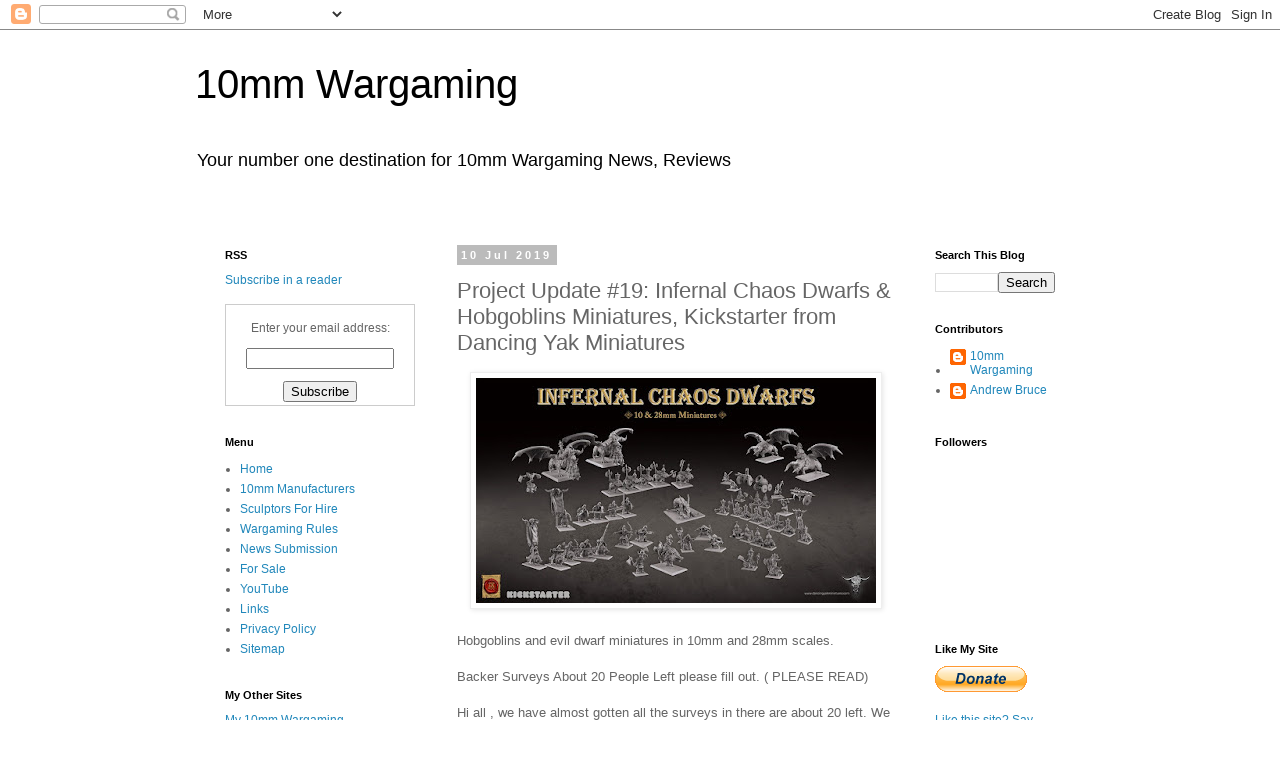

--- FILE ---
content_type: text/html; charset=UTF-8
request_url: https://www.10mm-wargaming.com/2019/07/project-update-19-infernal-chaos-dwarfs.html
body_size: 25488
content:
<!DOCTYPE html>
<html class='v2' dir='ltr' xmlns='http://www.w3.org/1999/xhtml' xmlns:b='http://www.google.com/2005/gml/b' xmlns:data='http://www.google.com/2005/gml/data' xmlns:expr='http://www.google.com/2005/gml/expr'>
<head>
<link href='https://www.blogger.com/static/v1/widgets/335934321-css_bundle_v2.css' rel='stylesheet' type='text/css'/>
<meta content='ZBD5XyzFjJgrAFO5FgTO98qfsnQjmCS_5fo_JU6NgGU' name='google-site-verification'/>
<meta content='NPfphuqTSg3yLNtIlVzYBL60XQCp4bSE1mwLq3g_Eoc' name='google-site-verification'/>
<meta content='NPfphuqTSg3yLNtIlVzYBL60XQCp4bSE1mwLq3g_Eoc' name='google-site-verification'/>
<meta content='73bdeb3a03f68c498bdaf577a9c8fe24' name='p:domain_verify'/>
<meta content='width=1100' name='viewport'/>
<meta content='text/html; charset=UTF-8' http-equiv='Content-Type'/>
<meta content='blogger' name='generator'/>
<link href='https://www.10mm-wargaming.com/favicon.ico' rel='icon' type='image/x-icon'/>
<link href='https://www.10mm-wargaming.com/2019/07/project-update-19-infernal-chaos-dwarfs.html' rel='canonical'/>
<link rel="alternate" type="application/atom+xml" title="10mm Wargaming - Atom" href="https://www.10mm-wargaming.com/feeds/posts/default" />
<link rel="alternate" type="application/rss+xml" title="10mm Wargaming - RSS" href="https://www.10mm-wargaming.com/feeds/posts/default?alt=rss" />
<link rel="service.post" type="application/atom+xml" title="10mm Wargaming - Atom" href="https://www.blogger.com/feeds/8933557873214491591/posts/default" />

<link rel="alternate" type="application/atom+xml" title="10mm Wargaming - Atom" href="https://www.10mm-wargaming.com/feeds/5547527287987804335/comments/default" />
<!--Can't find substitution for tag [blog.ieCssRetrofitLinks]-->
<link href='https://blogger.googleusercontent.com/img/b/R29vZ2xl/AVvXsEgnEC0zNQfiFdzR0wJSP3wZga76ysw9Oq4ZSU6Qc54Cgf3WkNI4BRi7ws8VXruMcRsQSHgUR_pbWuWR3L14obHZXUh2yQWwiRdeyvh_zOCQvFdvCdsPdS-3R71nylhJrccvbaMGZr9Ci1k/s400/be3bda7f5ee05f9f1f5b3f9e7273b8c0_original.jpg' rel='image_src'/>
<meta content='Backer Surveys About 20 People Left please fill out. ( PLEASE READ)' name='description'/>
<meta content='https://www.10mm-wargaming.com/2019/07/project-update-19-infernal-chaos-dwarfs.html' property='og:url'/>
<meta content='Project Update #19: Infernal Chaos Dwarfs &amp; Hobgoblins Miniatures, Kickstarter from Dancing Yak Miniatures' property='og:title'/>
<meta content='Backer Surveys About 20 People Left please fill out. ( PLEASE READ)' property='og:description'/>
<meta content='https://blogger.googleusercontent.com/img/b/R29vZ2xl/AVvXsEgnEC0zNQfiFdzR0wJSP3wZga76ysw9Oq4ZSU6Qc54Cgf3WkNI4BRi7ws8VXruMcRsQSHgUR_pbWuWR3L14obHZXUh2yQWwiRdeyvh_zOCQvFdvCdsPdS-3R71nylhJrccvbaMGZr9Ci1k/w1200-h630-p-k-no-nu/be3bda7f5ee05f9f1f5b3f9e7273b8c0_original.jpg' property='og:image'/>
<title>10mm Wargaming: Project Update #19: Infernal Chaos Dwarfs & Hobgoblins Miniatures, Kickstarter from Dancing Yak Miniatures</title>
<style id='page-skin-1' type='text/css'><!--
/*
-----------------------------------------------
Blogger Template Style
Name:     Simple
Designer: Blogger
URL:      www.blogger.com
----------------------------------------------- */
/* Variable definitions
====================
<Variable name="keycolor" description="Main Color" type="color" default="#66bbdd"/>
<Group description="Page Text" selector="body">
<Variable name="body.font" description="Font" type="font"
default="normal normal 12px Arial, Tahoma, Helvetica, FreeSans, sans-serif"/>
<Variable name="body.text.color" description="Text Color" type="color" default="#222222"/>
</Group>
<Group description="Backgrounds" selector=".body-fauxcolumns-outer">
<Variable name="body.background.color" description="Outer Background" type="color" default="#66bbdd"/>
<Variable name="content.background.color" description="Main Background" type="color" default="#ffffff"/>
<Variable name="header.background.color" description="Header Background" type="color" default="transparent"/>
</Group>
<Group description="Links" selector=".main-outer">
<Variable name="link.color" description="Link Color" type="color" default="#2288bb"/>
<Variable name="link.visited.color" description="Visited Color" type="color" default="#888888"/>
<Variable name="link.hover.color" description="Hover Color" type="color" default="#33aaff"/>
</Group>
<Group description="Blog Title" selector=".header h1">
<Variable name="header.font" description="Font" type="font"
default="normal normal 60px Arial, Tahoma, Helvetica, FreeSans, sans-serif"/>
<Variable name="header.text.color" description="Title Color" type="color" default="#3399bb" />
</Group>
<Group description="Blog Description" selector=".header .description">
<Variable name="description.text.color" description="Description Color" type="color"
default="#777777" />
</Group>
<Group description="Tabs Text" selector=".tabs-inner .widget li a">
<Variable name="tabs.font" description="Font" type="font"
default="normal normal 14px Arial, Tahoma, Helvetica, FreeSans, sans-serif"/>
<Variable name="tabs.text.color" description="Text Color" type="color" default="#999999"/>
<Variable name="tabs.selected.text.color" description="Selected Color" type="color" default="#000000"/>
</Group>
<Group description="Tabs Background" selector=".tabs-outer .PageList">
<Variable name="tabs.background.color" description="Background Color" type="color" default="#f5f5f5"/>
<Variable name="tabs.selected.background.color" description="Selected Color" type="color" default="#eeeeee"/>
</Group>
<Group description="Post Title" selector="h3.post-title, .comments h4">
<Variable name="post.title.font" description="Font" type="font"
default="normal normal 22px Arial, Tahoma, Helvetica, FreeSans, sans-serif"/>
</Group>
<Group description="Date Header" selector=".date-header">
<Variable name="date.header.color" description="Text Color" type="color"
default="#666666"/>
<Variable name="date.header.background.color" description="Background Color" type="color"
default="transparent"/>
<Variable name="date.header.font" description="Text Font" type="font"
default="normal bold 11px Arial, Tahoma, Helvetica, FreeSans, sans-serif"/>
<Variable name="date.header.padding" description="Date Header Padding" type="string" default="inherit"/>
<Variable name="date.header.letterspacing" description="Date Header Letter Spacing" type="string" default="inherit"/>
<Variable name="date.header.margin" description="Date Header Margin" type="string" default="inherit"/>
</Group>
<Group description="Post Footer" selector=".post-footer">
<Variable name="post.footer.text.color" description="Text Color" type="color" default="#666666"/>
<Variable name="post.footer.background.color" description="Background Color" type="color"
default="#f9f9f9"/>
<Variable name="post.footer.border.color" description="Shadow Color" type="color" default="#eeeeee"/>
</Group>
<Group description="Gadgets" selector="h2">
<Variable name="widget.title.font" description="Title Font" type="font"
default="normal bold 11px Arial, Tahoma, Helvetica, FreeSans, sans-serif"/>
<Variable name="widget.title.text.color" description="Title Color" type="color" default="#000000"/>
<Variable name="widget.alternate.text.color" description="Alternate Color" type="color" default="#999999"/>
</Group>
<Group description="Images" selector=".main-inner">
<Variable name="image.background.color" description="Background Color" type="color" default="#ffffff"/>
<Variable name="image.border.color" description="Border Color" type="color" default="#eeeeee"/>
<Variable name="image.text.color" description="Caption Text Color" type="color" default="#666666"/>
</Group>
<Group description="Accents" selector=".content-inner">
<Variable name="body.rule.color" description="Separator Line Color" type="color" default="#eeeeee"/>
<Variable name="tabs.border.color" description="Tabs Border Color" type="color" default="transparent"/>
</Group>
<Variable name="body.background" description="Body Background" type="background"
color="#ffffff" default="$(color) none repeat scroll top left"/>
<Variable name="body.background.override" description="Body Background Override" type="string" default=""/>
<Variable name="body.background.gradient.cap" description="Body Gradient Cap" type="url"
default="url(https://resources.blogblog.com/blogblog/data/1kt/simple/gradients_light.png)"/>
<Variable name="body.background.gradient.tile" description="Body Gradient Tile" type="url"
default="url(https://resources.blogblog.com/blogblog/data/1kt/simple/body_gradient_tile_light.png)"/>
<Variable name="content.background.color.selector" description="Content Background Color Selector" type="string" default=".content-inner"/>
<Variable name="content.padding" description="Content Padding" type="length" default="10px" min="0" max="100px"/>
<Variable name="content.padding.horizontal" description="Content Horizontal Padding" type="length" default="10px" min="0" max="100px"/>
<Variable name="content.shadow.spread" description="Content Shadow Spread" type="length" default="40px" min="0" max="100px"/>
<Variable name="content.shadow.spread.webkit" description="Content Shadow Spread (WebKit)" type="length" default="5px" min="0" max="100px"/>
<Variable name="content.shadow.spread.ie" description="Content Shadow Spread (IE)" type="length" default="10px" min="0" max="100px"/>
<Variable name="main.border.width" description="Main Border Width" type="length" default="0" min="0" max="10px"/>
<Variable name="header.background.gradient" description="Header Gradient" type="url" default="none"/>
<Variable name="header.shadow.offset.left" description="Header Shadow Offset Left" type="length" default="-1px" min="-50px" max="50px"/>
<Variable name="header.shadow.offset.top" description="Header Shadow Offset Top" type="length" default="-1px" min="-50px" max="50px"/>
<Variable name="header.shadow.spread" description="Header Shadow Spread" type="length" default="1px" min="0" max="100px"/>
<Variable name="header.padding" description="Header Padding" type="length" default="30px" min="0" max="100px"/>
<Variable name="header.border.size" description="Header Border Size" type="length" default="1px" min="0" max="10px"/>
<Variable name="header.bottom.border.size" description="Header Bottom Border Size" type="length" default="1px" min="0" max="10px"/>
<Variable name="header.border.horizontalsize" description="Header Horizontal Border Size" type="length" default="0" min="0" max="10px"/>
<Variable name="description.text.size" description="Description Text Size" type="string" default="140%"/>
<Variable name="tabs.margin.top" description="Tabs Margin Top" type="length" default="0" min="0" max="100px"/>
<Variable name="tabs.margin.side" description="Tabs Side Margin" type="length" default="30px" min="0" max="100px"/>
<Variable name="tabs.background.gradient" description="Tabs Background Gradient" type="url"
default="url(https://resources.blogblog.com/blogblog/data/1kt/simple/gradients_light.png)"/>
<Variable name="tabs.border.width" description="Tabs Border Width" type="length" default="1px" min="0" max="10px"/>
<Variable name="tabs.bevel.border.width" description="Tabs Bevel Border Width" type="length" default="1px" min="0" max="10px"/>
<Variable name="post.margin.bottom" description="Post Bottom Margin" type="length" default="25px" min="0" max="100px"/>
<Variable name="image.border.small.size" description="Image Border Small Size" type="length" default="2px" min="0" max="10px"/>
<Variable name="image.border.large.size" description="Image Border Large Size" type="length" default="5px" min="0" max="10px"/>
<Variable name="page.width.selector" description="Page Width Selector" type="string" default=".region-inner"/>
<Variable name="page.width" description="Page Width" type="string" default="auto"/>
<Variable name="main.section.margin" description="Main Section Margin" type="length" default="15px" min="0" max="100px"/>
<Variable name="main.padding" description="Main Padding" type="length" default="15px" min="0" max="100px"/>
<Variable name="main.padding.top" description="Main Padding Top" type="length" default="30px" min="0" max="100px"/>
<Variable name="main.padding.bottom" description="Main Padding Bottom" type="length" default="30px" min="0" max="100px"/>
<Variable name="paging.background"
color="#ffffff"
description="Background of blog paging area" type="background"
default="transparent none no-repeat scroll top center"/>
<Variable name="footer.bevel" description="Bevel border length of footer" type="length" default="0" min="0" max="10px"/>
<Variable name="mobile.background.overlay" description="Mobile Background Overlay" type="string"
default="transparent none repeat scroll top left"/>
<Variable name="mobile.background.size" description="Mobile Background Size" type="string" default="auto"/>
<Variable name="mobile.button.color" description="Mobile Button Color" type="color" default="#ffffff" />
<Variable name="startSide" description="Side where text starts in blog language" type="automatic" default="left"/>
<Variable name="endSide" description="Side where text ends in blog language" type="automatic" default="right"/>
*/
/* Content
----------------------------------------------- */
body {
font: normal normal 12px 'Trebuchet MS', Trebuchet, Verdana, sans-serif;
color: #666666;
background: #ffffff none repeat scroll top left;
padding: 0 0 0 0;
}
html body .region-inner {
min-width: 0;
max-width: 100%;
width: auto;
}
h2 {
font-size: 22px;
}
a:link {
text-decoration:none;
color: #2288bb;
}
a:visited {
text-decoration:none;
color: #888888;
}
a:hover {
text-decoration:underline;
color: #33aaff;
}
.body-fauxcolumn-outer .fauxcolumn-inner {
background: transparent none repeat scroll top left;
_background-image: none;
}
.body-fauxcolumn-outer .cap-top {
position: absolute;
z-index: 1;
height: 400px;
width: 100%;
}
.body-fauxcolumn-outer .cap-top .cap-left {
width: 100%;
background: transparent none repeat-x scroll top left;
_background-image: none;
}
.content-outer {
-moz-box-shadow: 0 0 0 rgba(0, 0, 0, .15);
-webkit-box-shadow: 0 0 0 rgba(0, 0, 0, .15);
-goog-ms-box-shadow: 0 0 0 #333333;
box-shadow: 0 0 0 rgba(0, 0, 0, .15);
margin-bottom: 1px;
}
.content-inner {
padding: 10px 40px;
}
.content-inner {
background-color: #ffffff;
}
/* Header
----------------------------------------------- */
.header-outer {
background: transparent none repeat-x scroll 0 -400px;
_background-image: none;
}
.Header h1 {
font: normal normal 40px 'Trebuchet MS',Trebuchet,Verdana,sans-serif;
color: #000000;
text-shadow: 0 0 0 rgba(0, 0, 0, .2);
}
.Header h1 a {
color: #000000;
}
.Header .description {
font-size: 18px;
color: #000000;
}
.header-inner .Header .titlewrapper {
padding: 22px 0;
}
.header-inner .Header .descriptionwrapper {
padding: 0 0;
}
/* Tabs
----------------------------------------------- */
.tabs-inner .section:first-child {
border-top: 0 solid #dddddd;
}
.tabs-inner .section:first-child ul {
margin-top: -1px;
border-top: 1px solid #dddddd;
border-left: 1px solid #dddddd;
border-right: 1px solid #dddddd;
}
.tabs-inner .widget ul {
background: transparent none repeat-x scroll 0 -800px;
_background-image: none;
border-bottom: 1px solid #dddddd;
margin-top: 0;
margin-left: -30px;
margin-right: -30px;
}
.tabs-inner .widget li a {
display: inline-block;
padding: .6em 1em;
font: normal normal 12px 'Trebuchet MS', Trebuchet, Verdana, sans-serif;
color: #000000;
border-left: 1px solid #ffffff;
border-right: 1px solid #dddddd;
}
.tabs-inner .widget li:first-child a {
border-left: none;
}
.tabs-inner .widget li.selected a, .tabs-inner .widget li a:hover {
color: #000000;
background-color: #eeeeee;
text-decoration: none;
}
/* Columns
----------------------------------------------- */
.main-outer {
border-top: 0 solid transparent;
}
.fauxcolumn-left-outer .fauxcolumn-inner {
border-right: 1px solid transparent;
}
.fauxcolumn-right-outer .fauxcolumn-inner {
border-left: 1px solid transparent;
}
/* Headings
----------------------------------------------- */
div.widget > h2,
div.widget h2.title {
margin: 0 0 1em 0;
font: normal bold 11px 'Trebuchet MS',Trebuchet,Verdana,sans-serif;
color: #000000;
}
/* Widgets
----------------------------------------------- */
.widget .zippy {
color: #999999;
text-shadow: 2px 2px 1px rgba(0, 0, 0, .1);
}
.widget .popular-posts ul {
list-style: none;
}
/* Posts
----------------------------------------------- */
h2.date-header {
font: normal bold 11px Arial, Tahoma, Helvetica, FreeSans, sans-serif;
}
.date-header span {
background-color: #bbbbbb;
color: #ffffff;
padding: 0.4em;
letter-spacing: 3px;
margin: inherit;
}
.main-inner {
padding-top: 35px;
padding-bottom: 65px;
}
.main-inner .column-center-inner {
padding: 0 0;
}
.main-inner .column-center-inner .section {
margin: 0 1em;
}
.post {
margin: 0 0 45px 0;
}
h3.post-title, .comments h4 {
font: normal normal 22px 'Trebuchet MS',Trebuchet,Verdana,sans-serif;
margin: .75em 0 0;
}
.post-body {
font-size: 110%;
line-height: 1.4;
position: relative;
}
.post-body img, .post-body .tr-caption-container, .Profile img, .Image img,
.BlogList .item-thumbnail img {
padding: 2px;
background: #ffffff;
border: 1px solid #eeeeee;
-moz-box-shadow: 1px 1px 5px rgba(0, 0, 0, .1);
-webkit-box-shadow: 1px 1px 5px rgba(0, 0, 0, .1);
box-shadow: 1px 1px 5px rgba(0, 0, 0, .1);
}
.post-body img, .post-body .tr-caption-container {
padding: 5px;
}
.post-body .tr-caption-container {
color: #666666;
}
.post-body .tr-caption-container img {
padding: 0;
background: transparent;
border: none;
-moz-box-shadow: 0 0 0 rgba(0, 0, 0, .1);
-webkit-box-shadow: 0 0 0 rgba(0, 0, 0, .1);
box-shadow: 0 0 0 rgba(0, 0, 0, .1);
}
.post-header {
margin: 0 0 1.5em;
line-height: 1.6;
font-size: 90%;
}
.post-footer {
margin: 20px -2px 0;
padding: 5px 10px;
color: #666666;
background-color: #eeeeee;
border-bottom: 1px solid #eeeeee;
line-height: 1.6;
font-size: 90%;
}
#comments .comment-author {
padding-top: 1.5em;
border-top: 1px solid transparent;
background-position: 0 1.5em;
}
#comments .comment-author:first-child {
padding-top: 0;
border-top: none;
}
.avatar-image-container {
margin: .2em 0 0;
}
#comments .avatar-image-container img {
border: 1px solid #eeeeee;
}
/* Comments
----------------------------------------------- */
.comments .comments-content .icon.blog-author {
background-repeat: no-repeat;
background-image: url([data-uri]);
}
.comments .comments-content .loadmore a {
border-top: 1px solid #999999;
border-bottom: 1px solid #999999;
}
.comments .comment-thread.inline-thread {
background-color: #eeeeee;
}
.comments .continue {
border-top: 2px solid #999999;
}
/* Accents
---------------------------------------------- */
.section-columns td.columns-cell {
border-left: 1px solid transparent;
}
.blog-pager {
background: transparent url(//www.blogblog.com/1kt/simple/paging_dot.png) repeat-x scroll top center;
}
.blog-pager-older-link, .home-link,
.blog-pager-newer-link {
background-color: #ffffff;
padding: 5px;
}
.footer-outer {
border-top: 1px dashed #bbbbbb;
}
/* Mobile
----------------------------------------------- */
body.mobile  {
background-size: auto;
}
.mobile .body-fauxcolumn-outer {
background: transparent none repeat scroll top left;
}
.mobile .body-fauxcolumn-outer .cap-top {
background-size: 100% auto;
}
.mobile .content-outer {
-webkit-box-shadow: 0 0 3px rgba(0, 0, 0, .15);
box-shadow: 0 0 3px rgba(0, 0, 0, .15);
}
.mobile .tabs-inner .widget ul {
margin-left: 0;
margin-right: 0;
}
.mobile .post {
margin: 0;
}
.mobile .main-inner .column-center-inner .section {
margin: 0;
}
.mobile .date-header span {
padding: 0.1em 10px;
margin: 0 -10px;
}
.mobile h3.post-title {
margin: 0;
}
.mobile .blog-pager {
background: transparent none no-repeat scroll top center;
}
.mobile .footer-outer {
border-top: none;
}
.mobile .main-inner, .mobile .footer-inner {
background-color: #ffffff;
}
.mobile-index-contents {
color: #666666;
}
.mobile-link-button {
background-color: #2288bb;
}
.mobile-link-button a:link, .mobile-link-button a:visited {
color: #ffffff;
}
.mobile .tabs-inner .section:first-child {
border-top: none;
}
.mobile .tabs-inner .PageList .widget-content {
background-color: #eeeeee;
color: #000000;
border-top: 1px solid #dddddd;
border-bottom: 1px solid #dddddd;
}
.mobile .tabs-inner .PageList .widget-content .pagelist-arrow {
border-left: 1px solid #dddddd;
}

--></style>
<style id='template-skin-1' type='text/css'><!--
body {
min-width: 970px;
}
.content-outer, .content-fauxcolumn-outer, .region-inner {
min-width: 970px;
max-width: 970px;
_width: 970px;
}
.main-inner .columns {
padding-left: 250px;
padding-right: 180px;
}
.main-inner .fauxcolumn-center-outer {
left: 250px;
right: 180px;
/* IE6 does not respect left and right together */
_width: expression(this.parentNode.offsetWidth -
parseInt("250px") -
parseInt("180px") + 'px');
}
.main-inner .fauxcolumn-left-outer {
width: 250px;
}
.main-inner .fauxcolumn-right-outer {
width: 180px;
}
.main-inner .column-left-outer {
width: 250px;
right: 100%;
margin-left: -250px;
}
.main-inner .column-right-outer {
width: 180px;
margin-right: -180px;
}
#layout {
min-width: 0;
}
#layout .content-outer {
min-width: 0;
width: 800px;
}
#layout .region-inner {
min-width: 0;
width: auto;
}
--></style>
<script type='text/javascript'>
        (function(i,s,o,g,r,a,m){i['GoogleAnalyticsObject']=r;i[r]=i[r]||function(){
        (i[r].q=i[r].q||[]).push(arguments)},i[r].l=1*new Date();a=s.createElement(o),
        m=s.getElementsByTagName(o)[0];a.async=1;a.src=g;m.parentNode.insertBefore(a,m)
        })(window,document,'script','https://www.google-analytics.com/analytics.js','ga');
        ga('create', 'UA-59175339-1', 'auto', 'blogger');
        ga('blogger.send', 'pageview');
      </script>
<link href='https://www.blogger.com/dyn-css/authorization.css?targetBlogID=8933557873214491591&amp;zx=22f4aee5-7ed2-4e49-8e3a-f50ee3e3114b' media='none' onload='if(media!=&#39;all&#39;)media=&#39;all&#39;' rel='stylesheet'/><noscript><link href='https://www.blogger.com/dyn-css/authorization.css?targetBlogID=8933557873214491591&amp;zx=22f4aee5-7ed2-4e49-8e3a-f50ee3e3114b' rel='stylesheet'/></noscript>
<meta name='google-adsense-platform-account' content='ca-host-pub-1556223355139109'/>
<meta name='google-adsense-platform-domain' content='blogspot.com'/>

<!-- data-ad-client=ca-pub-6338968773442384 -->

</head>
<body class='loading'>
<div class='navbar section' id='navbar'><div class='widget Navbar' data-version='1' id='Navbar1'><script type="text/javascript">
    function setAttributeOnload(object, attribute, val) {
      if(window.addEventListener) {
        window.addEventListener('load',
          function(){ object[attribute] = val; }, false);
      } else {
        window.attachEvent('onload', function(){ object[attribute] = val; });
      }
    }
  </script>
<div id="navbar-iframe-container"></div>
<script type="text/javascript" src="https://apis.google.com/js/platform.js"></script>
<script type="text/javascript">
      gapi.load("gapi.iframes:gapi.iframes.style.bubble", function() {
        if (gapi.iframes && gapi.iframes.getContext) {
          gapi.iframes.getContext().openChild({
              url: 'https://www.blogger.com/navbar/8933557873214491591?po\x3d5547527287987804335\x26origin\x3dhttps://www.10mm-wargaming.com',
              where: document.getElementById("navbar-iframe-container"),
              id: "navbar-iframe"
          });
        }
      });
    </script><script type="text/javascript">
(function() {
var script = document.createElement('script');
script.type = 'text/javascript';
script.src = '//pagead2.googlesyndication.com/pagead/js/google_top_exp.js';
var head = document.getElementsByTagName('head')[0];
if (head) {
head.appendChild(script);
}})();
</script>
</div></div>
<div class='body-fauxcolumns'>
<div class='fauxcolumn-outer body-fauxcolumn-outer'>
<div class='cap-top'>
<div class='cap-left'></div>
<div class='cap-right'></div>
</div>
<div class='fauxborder-left'>
<div class='fauxborder-right'></div>
<div class='fauxcolumn-inner'>
</div>
</div>
<div class='cap-bottom'>
<div class='cap-left'></div>
<div class='cap-right'></div>
</div>
</div>
</div>
<div class='content'>
<div class='content-fauxcolumns'>
<div class='fauxcolumn-outer content-fauxcolumn-outer'>
<div class='cap-top'>
<div class='cap-left'></div>
<div class='cap-right'></div>
</div>
<div class='fauxborder-left'>
<div class='fauxborder-right'></div>
<div class='fauxcolumn-inner'>
</div>
</div>
<div class='cap-bottom'>
<div class='cap-left'></div>
<div class='cap-right'></div>
</div>
</div>
</div>
<div class='content-outer'>
<div class='content-cap-top cap-top'>
<div class='cap-left'></div>
<div class='cap-right'></div>
</div>
<div class='fauxborder-left content-fauxborder-left'>
<div class='fauxborder-right content-fauxborder-right'></div>
<div class='content-inner'>
<header>
<div class='header-outer'>
<div class='header-cap-top cap-top'>
<div class='cap-left'></div>
<div class='cap-right'></div>
</div>
<div class='fauxborder-left header-fauxborder-left'>
<div class='fauxborder-right header-fauxborder-right'></div>
<div class='region-inner header-inner'>
<div class='header section' id='header'><div class='widget Header' data-version='1' id='Header1'>
<div id='header-inner'>
<div class='titlewrapper'>
<h1 class='title'>
<a href='https://www.10mm-wargaming.com/'>
10mm Wargaming
</a>
</h1>
</div>
<div class='descriptionwrapper'>
<p class='description'><span>Your number one destination for 10mm Wargaming News, Reviews</span></p>
</div>
</div>
</div></div>
</div>
</div>
<div class='header-cap-bottom cap-bottom'>
<div class='cap-left'></div>
<div class='cap-right'></div>
</div>
</div>
</header>
<div class='tabs-outer'>
<div class='tabs-cap-top cap-top'>
<div class='cap-left'></div>
<div class='cap-right'></div>
</div>
<div class='fauxborder-left tabs-fauxborder-left'>
<div class='fauxborder-right tabs-fauxborder-right'></div>
<div class='region-inner tabs-inner'>
<div class='tabs section' id='crosscol'><div class='widget HTML' data-version='1' id='HTML3'>
<h2 class='title'>Facebook</h2>
<div class='widget-content'>
<style type="text/css">
body { 
padding-top:0;
padding-bottom:0;
padding-left:0;
padding-right:0;
margin-top:0;
margin-bottom:0;
margin-left:0;
margin-right:0;
}
</style>


<div id="fb-root"></div>
<script>(function(d, s, id) {
  var js, fjs = d.getElementsByTagName(s)[0];
  if (d.getElementById(id)) return;
  js = d.createElement(s); js.id = id;
  js.src = "//connect.facebook.net/en_GB/all.js#xfbml=1";
  fjs.parentNode.insertBefore(js, fjs);
}(document, 'script', 'facebook-jssdk'));</script>

<div align="center"><div class="fb-like-box" data-href="https://www.facebook.com/pages/10mm-Wargaming/127960854036393" data-width="900" data-height="300" data-colorscheme="light" data-show-faces="true" data-header="true" data-stream="false" data-show-border="true"></div></div>
</div>
<div class='clear'></div>
</div></div>
<div class='tabs no-items section' id='crosscol-overflow'></div>
</div>
</div>
<div class='tabs-cap-bottom cap-bottom'>
<div class='cap-left'></div>
<div class='cap-right'></div>
</div>
</div>
<div class='main-outer'>
<div class='main-cap-top cap-top'>
<div class='cap-left'></div>
<div class='cap-right'></div>
</div>
<div class='fauxborder-left main-fauxborder-left'>
<div class='fauxborder-right main-fauxborder-right'></div>
<div class='region-inner main-inner'>
<div class='columns fauxcolumns'>
<div class='fauxcolumn-outer fauxcolumn-center-outer'>
<div class='cap-top'>
<div class='cap-left'></div>
<div class='cap-right'></div>
</div>
<div class='fauxborder-left'>
<div class='fauxborder-right'></div>
<div class='fauxcolumn-inner'>
</div>
</div>
<div class='cap-bottom'>
<div class='cap-left'></div>
<div class='cap-right'></div>
</div>
</div>
<div class='fauxcolumn-outer fauxcolumn-left-outer'>
<div class='cap-top'>
<div class='cap-left'></div>
<div class='cap-right'></div>
</div>
<div class='fauxborder-left'>
<div class='fauxborder-right'></div>
<div class='fauxcolumn-inner'>
</div>
</div>
<div class='cap-bottom'>
<div class='cap-left'></div>
<div class='cap-right'></div>
</div>
</div>
<div class='fauxcolumn-outer fauxcolumn-right-outer'>
<div class='cap-top'>
<div class='cap-left'></div>
<div class='cap-right'></div>
</div>
<div class='fauxborder-left'>
<div class='fauxborder-right'></div>
<div class='fauxcolumn-inner'>
</div>
</div>
<div class='cap-bottom'>
<div class='cap-left'></div>
<div class='cap-right'></div>
</div>
</div>
<!-- corrects IE6 width calculation -->
<div class='columns-inner'>
<div class='column-center-outer'>
<div class='column-center-inner'>
<div class='main section' id='main'><div class='widget Blog' data-version='1' id='Blog1'>
<div class='blog-posts hfeed'>

          <div class="date-outer">
        
<h2 class='date-header'><span>10 Jul 2019</span></h2>

          <div class="date-posts">
        
<div class='post-outer'>
<div class='post hentry' itemprop='blogPost' itemscope='itemscope' itemtype='http://schema.org/BlogPosting'>
<meta content='https://blogger.googleusercontent.com/img/b/R29vZ2xl/AVvXsEgnEC0zNQfiFdzR0wJSP3wZga76ysw9Oq4ZSU6Qc54Cgf3WkNI4BRi7ws8VXruMcRsQSHgUR_pbWuWR3L14obHZXUh2yQWwiRdeyvh_zOCQvFdvCdsPdS-3R71nylhJrccvbaMGZr9Ci1k/s400/be3bda7f5ee05f9f1f5b3f9e7273b8c0_original.jpg' itemprop='image_url'/>
<meta content='8933557873214491591' itemprop='blogId'/>
<meta content='5547527287987804335' itemprop='postId'/>
<a name='5547527287987804335'></a>
<h3 class='post-title entry-title' itemprop='name'>
Project Update #19: Infernal Chaos Dwarfs & Hobgoblins Miniatures, Kickstarter from Dancing Yak Miniatures
</h3>
<div class='post-header'>
<div class='post-header-line-1'></div>
</div>
<div class='post-body entry-content' id='post-body-5547527287987804335' itemprop='articleBody'>
<div class="separator" style="clear: both; text-align: center;">
<a href="https://blogger.googleusercontent.com/img/b/R29vZ2xl/AVvXsEgnEC0zNQfiFdzR0wJSP3wZga76ysw9Oq4ZSU6Qc54Cgf3WkNI4BRi7ws8VXruMcRsQSHgUR_pbWuWR3L14obHZXUh2yQWwiRdeyvh_zOCQvFdvCdsPdS-3R71nylhJrccvbaMGZr9Ci1k/s1600/be3bda7f5ee05f9f1f5b3f9e7273b8c0_original.jpg" imageanchor="1" style="margin-left: 1em; margin-right: 1em;"><img alt="Project Update #19: Infernal Chaos Dwarfs &amp; Hobgoblins Miniatures, Kickstarter from Dancing Yak Miniatures" border="0" data-original-height="576" data-original-width="1024" height="225" src="https://blogger.googleusercontent.com/img/b/R29vZ2xl/AVvXsEgnEC0zNQfiFdzR0wJSP3wZga76ysw9Oq4ZSU6Qc54Cgf3WkNI4BRi7ws8VXruMcRsQSHgUR_pbWuWR3L14obHZXUh2yQWwiRdeyvh_zOCQvFdvCdsPdS-3R71nylhJrccvbaMGZr9Ci1k/s400/be3bda7f5ee05f9f1f5b3f9e7273b8c0_original.jpg" title="Project Update #19: Infernal Chaos Dwarfs &amp; Hobgoblins Miniatures, Kickstarter from Dancing Yak Miniatures" width="400" /></a></div>
<br />
Hobgoblins and evil dwarf miniatures in 10mm and 28mm scales.<br />
<br />
Backer Surveys About 20 People Left please fill out. ( PLEASE READ)<br />
<br />
Hi all , we have almost gotten all the surveys in there are about 20 left. We need to know by sunday 10pm est latest what is the word on your order . we need this so we can continue with masters models and start making molds. The sooner these are in thew sooner we can make final calculations and finish up. We are responding to surveys as quickly as we can we apologize to people who have had questions and yet to get a reply. Any surveys undone by this time for $1 will be assumed to be simply support pledges . If we haven't heard from you items already paid for will be made and held until shipping received. If anyone after wishes to add please message or email <a href="mailto:dancingyakminiatures@gmail.com">dancingyakminiatures@gmail.com</a> and we will see if we can fit in extra items . Stls printing can be added to your package is sealed but items after this may add to wait time.<br />
<br />
Stls will be live when we have received all replies .&nbsp; <br />
<br />
Molds are ready to go once we get final count and finish the masters . within the next few weeks assuming were on schedule.&nbsp; picture of 30 molds for hype ;) .<br />
<br />
Again thank you all for your support and making our dreams a reality. We looking forward to seeing pictures of people painted models with great anticipation.<br />
<br />
<div class="separator" style="clear: both; text-align: center;">
<a href="https://blogger.googleusercontent.com/img/b/R29vZ2xl/AVvXsEiVGRG30LzOuXcL27GMqCCzNSI-grVXURx7zsjwnkeLKzd_sJ2BCwIytYd0K8pJqfhsgL_B_KtdboQcLf8vh2Gtg4kWoiDpgbmuB89vnSqFxJ-pEEhFd7kzaPttDDrb-f4oWcKeuPte2fI/s1600/2273b7434d30c9f4c90a2c88103b4c38_original.jpg" imageanchor="1" style="margin-left: 1em; margin-right: 1em;"><img border="0" data-original-height="1197" data-original-width="700" height="500" src="https://blogger.googleusercontent.com/img/b/R29vZ2xl/AVvXsEiVGRG30LzOuXcL27GMqCCzNSI-grVXURx7zsjwnkeLKzd_sJ2BCwIytYd0K8pJqfhsgL_B_KtdboQcLf8vh2Gtg4kWoiDpgbmuB89vnSqFxJ-pEEhFd7kzaPttDDrb-f4oWcKeuPte2fI/s400/2273b7434d30c9f4c90a2c88103b4c38_original.jpg" width="400" /></a></div>
<br />
<a href="https://www.kickstarter.com/projects/dancingyakminiatures/infernal-chaos-dwarfs-and-hobgoblins-miniatures" rel="nofollow" target="_blank">Kickstarter</a><br />
<a href="https://www.10mm-wargaming.com/2019/01/dancing-yak-miniatures.html">Dancing Yak Miniatures</a>
<div style='clear: both;'></div>
</div>
<div class='post-footer'>
<div class='post-footer-line post-footer-line-1'><span class='post-author vcard'>
Posted by
<span class='fn' itemprop='author' itemscope='itemscope' itemtype='http://schema.org/Person'>
<meta content='https://www.blogger.com/profile/00593548287030744605' itemprop='url'/>
<a class='g-profile' href='https://www.blogger.com/profile/00593548287030744605' rel='author' title='author profile'>
<span itemprop='name'>Andrew Bruce</span>
</a>
</span>
</span>
<span class='post-timestamp'>
at
<meta content='https://www.10mm-wargaming.com/2019/07/project-update-19-infernal-chaos-dwarfs.html' itemprop='url'/>
<a class='timestamp-link' href='https://www.10mm-wargaming.com/2019/07/project-update-19-infernal-chaos-dwarfs.html' rel='bookmark' title='permanent link'><abbr class='published' itemprop='datePublished' title='2019-07-10T07:30:00+01:00'>07:30</abbr></a>
</span>
<span class='post-comment-link'>
</span>
<span class='post-icons'>
<span class='item-control blog-admin pid-1397981762'>
<a href='https://www.blogger.com/post-edit.g?blogID=8933557873214491591&postID=5547527287987804335&from=pencil' title='Edit Post'>
<img alt='' class='icon-action' height='18' src='https://resources.blogblog.com/img/icon18_edit_allbkg.gif' width='18'/>
</a>
</span>
</span>
<div class='post-share-buttons goog-inline-block'>
<a class='goog-inline-block share-button sb-email' href='https://www.blogger.com/share-post.g?blogID=8933557873214491591&postID=5547527287987804335&target=email' target='_blank' title='Email This'><span class='share-button-link-text'>Email This</span></a><a class='goog-inline-block share-button sb-blog' href='https://www.blogger.com/share-post.g?blogID=8933557873214491591&postID=5547527287987804335&target=blog' onclick='window.open(this.href, "_blank", "height=270,width=475"); return false;' target='_blank' title='BlogThis!'><span class='share-button-link-text'>BlogThis!</span></a><a class='goog-inline-block share-button sb-twitter' href='https://www.blogger.com/share-post.g?blogID=8933557873214491591&postID=5547527287987804335&target=twitter' target='_blank' title='Share to X'><span class='share-button-link-text'>Share to X</span></a><a class='goog-inline-block share-button sb-facebook' href='https://www.blogger.com/share-post.g?blogID=8933557873214491591&postID=5547527287987804335&target=facebook' onclick='window.open(this.href, "_blank", "height=430,width=640"); return false;' target='_blank' title='Share to Facebook'><span class='share-button-link-text'>Share to Facebook</span></a><a class='goog-inline-block share-button sb-pinterest' href='https://www.blogger.com/share-post.g?blogID=8933557873214491591&postID=5547527287987804335&target=pinterest' target='_blank' title='Share to Pinterest'><span class='share-button-link-text'>Share to Pinterest</span></a>
</div>
</div>
<div class='post-footer-line post-footer-line-2'><span class='post-labels'>
Labels:
<a href='https://www.10mm-wargaming.com/search/label/1%20Kickstarter' rel='tag'>1 Kickstarter</a>,
<a href='https://www.10mm-wargaming.com/search/label/Dancing%20Yak%20Miniatures' rel='tag'>Dancing Yak Miniatures</a>
</span>
</div>
<div class='post-footer-line post-footer-line-3'><span class='post-location'>
</span>
</div>
</div>
</div>
<div class='comments' id='comments'>
<a name='comments'></a>
<h4>No comments:</h4>
<div id='Blog1_comments-block-wrapper'>
<dl class='avatar-comment-indent' id='comments-block'>
</dl>
</div>
<p class='comment-footer'>
<div class='comment-form'>
<a name='comment-form'></a>
<h4 id='comment-post-message'>Post a Comment</h4>
<p>
</p>
<a href='https://www.blogger.com/comment/frame/8933557873214491591?po=5547527287987804335&hl=en-GB&saa=85391&origin=https://www.10mm-wargaming.com' id='comment-editor-src'></a>
<iframe allowtransparency='true' class='blogger-iframe-colorize blogger-comment-from-post' frameborder='0' height='410px' id='comment-editor' name='comment-editor' src='' width='100%'></iframe>
<script src='https://www.blogger.com/static/v1/jsbin/2830521187-comment_from_post_iframe.js' type='text/javascript'></script>
<script type='text/javascript'>
      BLOG_CMT_createIframe('https://www.blogger.com/rpc_relay.html');
    </script>
</div>
</p>
</div>
</div>
<div class='inline-ad'>
</div>

        </div></div>
      
</div>
<div class='blog-pager' id='blog-pager'>
<span id='blog-pager-newer-link'>
<a class='blog-pager-newer-link' href='https://www.10mm-wargaming.com/2019/07/project-update-23-3d-printable-alien.html' id='Blog1_blog-pager-newer-link' title='Newer Post'>Newer Post</a>
</span>
<span id='blog-pager-older-link'>
<a class='blog-pager-older-link' href='https://www.10mm-wargaming.com/2019/07/wwii-website-photos-added-from.html' id='Blog1_blog-pager-older-link' title='Older Post'>Older Post</a>
</span>
<a class='home-link' href='https://www.10mm-wargaming.com/'>Home</a>
</div>
<div class='clear'></div>
<div class='post-feeds'>
<div class='feed-links'>
Subscribe to:
<a class='feed-link' href='https://www.10mm-wargaming.com/feeds/5547527287987804335/comments/default' target='_blank' type='application/atom+xml'>Post Comments (Atom)</a>
</div>
</div>
</div></div>
</div>
</div>
<div class='column-left-outer'>
<div class='column-left-inner'>
<aside>
<div class='sidebar section' id='sidebar-left-1'><div class='widget HTML' data-version='1' id='HTML4'>
<h2 class='title'>RSS</h2>
<div class='widget-content'>
<a href="https://feeds.feedburner.com/10mm-wargaming/bfKz" title="Subscribe to my feed" rel="alternate" type="application/rss+xml"><img src="//feedburner.google.com/fb/images/pub/feed-icon32x32.png" alt="" style="border:0"/></a><a href="https://feeds.feedburner.com/10mm-wargaming/bfKz" title="Subscribe to my feed" rel="alternate" type="application/rss+xml">Subscribe in a reader</a><br /><br /><form style="border:1px solid #ccc;padding:3px;text-align:center;" action="https://feedburner.google.com/fb/a/mailverify" method="post" target="popupwindow" onsubmit="window.open('https://feedburner.google.com/fb/a/mailverify?uri=10mm-wargaming/bfKz', 'popupwindow', 'scrollbars=yes,width=550,height=520');return true"><p>Enter your email address:</p><p><input type="text" style="width:140px" name="email"/></p><input type="hidden" value="10mm-wargaming/bfKz" name="uri"/><input type="hidden" name="loc" value="en_US"/><input type="submit" value="Subscribe" /></form>
</div>
<div class='clear'></div>
</div><div class='widget PageList' data-version='1' id='PageList2'>
<h2>Menu</h2>
<div class='widget-content'>
<ul>
<li>
<a href='https://www.10mm-wargaming.com/'>Home</a>
</li>
<li>
<a href='https://www.10mm-wargaming.com/p/10mm-manufacturers.html'>10mm Manufacturers</a>
</li>
<li>
<a href='https://www.10mm-wargaming.com/p/hire-best-sculptors-find-top-sculptors.html'>Sculptors For Hire</a>
</li>
<li>
<a href='https://www.10mm-wargaming.com/p/wargaming-rules.html'>Wargaming Rules</a>
</li>
<li>
<a href='https://www.10mm-wargaming.com/p/news-submission-want-your-story-up-on.html'>News Submission</a>
</li>
<li>
<a href='https://www.facebook.com/groups/1589118154542263/'>For Sale</a>
</li>
<li>
<a href='https://www.youtube.com/channel/UCl2Fuw22exrVfJRUZfyAFeg'>YouTube</a>
</li>
<li>
<a href='https://www.10mm-wargaming.com/p/links.html'>Links</a>
</li>
<li>
<a href='https://www.10mm-wargaming.com/p/privacy-policy.html'>Privacy Policy</a>
</li>
<li>
<a href='https://www.10mm-wargaming.com/p/sitemap.html'>Sitemap</a>
</li>
</ul>
<div class='clear'></div>
</div>
</div><div class='widget HTML' data-version='1' id='HTML8'>
<h2 class='title'>My Other Sites</h2>
<div class='widget-content'>
<a href="https://www.10mm-wargaming.co.uk/" target="_blank">My 10mm Wargaming</a><br />
<a href="https://wargames-directory.com/" target="_blank">The Wargames Directory</a>
<br />
<a href="https://east-front-miniatures.com/" target="_blank">East Front Miniatures</a>
</div>
<div class='clear'></div>
</div><div class='widget AdSense' data-version='1' id='AdSense1'>
<div class='widget-content'>
<script async src="https://pagead2.googlesyndication.com/pagead/js/adsbygoogle.js"></script>
<!-- 10mm-wargaming_header_AdSense1_200x200_as -->
<ins class="adsbygoogle"
     style="display:inline-block;width:200px;height:200px"
     data-ad-client="ca-pub-6338968773442384"
     data-ad-host="ca-host-pub-1556223355139109"
     data-ad-slot="3562027793"></ins>
<script>
(adsbygoogle = window.adsbygoogle || []).push({});
</script>
<div class='clear'></div>
</div>
</div><div class='widget HTML' data-version='1' id='HTML1'>
<h2 class='title'>Sponsored Links</h2>
<div class='widget-content'>
<div style="text-align: center;">
<iframe src="https://rcm-eu.amazon-adsystem.com/e/cm?o=2&p=20&l=ur1&category=books&banner=09VEZ85FFFYNZHZ1W9R2&f=ifr&linkID=80f5c652c5953d12fc6f2af902d163f4&t=10mmwargami-21&tracking_id=10mmwargami-21" width="120" height="90" scrolling="no" border="0" marginwidth="0" style="border:none;" frameborder="0"></iframe>
<iframe src="https://rcm-eu.amazon-adsystem.com/e/cm?o=2&p=20&l=ur1&category=kindle&banner=1KP903D4ZB6R2WVV2Y82&f=ifr&linkID=09f8ab1a82095ac136f3d63107fb9c47&t=10mmwargami-21&tracking_id=10mmwargami-21" width="120" height="90" scrolling="no" border="0" marginwidth="0" style="border:none;" frameborder="0"></iframe>
<iframe src="https://rcm-eu.amazon-adsystem.com/e/cm?o=2&p=20&l=ur1&category=audible&banner=0382MB31PVV4DG1A5M02&f=ifr&linkID=45006da94f7b5169981e36b3395f76fc&t=10mmwargami-21&tracking_id=10mmwargami-21" width="120" height="90" scrolling="no" border="0" marginwidth="0" style="border:none;" frameborder="0"></iframe>
<iframe src="https://rcm-eu.amazon-adsystem.com/e/cm?o=2&p=20&l=ur1&category=piv&banner=0FXQB84YF67HVZR2CN82&f=ifr&linkID=d97fb2d4deb8ede7a1820c7db7cbcfcb&t=10mmwargami-21&tracking_id=10mmwargami-21" width="120" height="90" scrolling="no" border="0" marginwidth="0" style="border:none;" frameborder="0"></iframe>
</div>
</div>
<div class='clear'></div>
</div><div class='widget Label' data-version='1' id='Label1'>
<h2>Labels</h2>
<div class='widget-content list-label-widget-content'>
<ul>
<li>
<a dir='ltr' href='https://www.10mm-wargaming.com/search/label/1%20Kickstarter'>1 Kickstarter</a>
<span dir='ltr'>(415)</span>
</li>
<li>
<a dir='ltr' href='https://www.10mm-wargaming.com/search/label/1%20Magazines'>1 Magazines</a>
<span dir='ltr'>(238)</span>
</li>
<li>
<a dir='ltr' href='https://www.10mm-wargaming.com/search/label/1%2F144%20Tank'>1/144 Tank</a>
<span dir='ltr'>(16)</span>
</li>
<li>
<a dir='ltr' href='https://www.10mm-wargaming.com/search/label/10mm%20Fantasy%20Miniatures'>10mm Fantasy Miniatures</a>
<span dir='ltr'>(9)</span>
</li>
<li>
<a dir='ltr' href='https://www.10mm-wargaming.com/search/label/4Ground%20Ltd'>4Ground Ltd</a>
<span dir='ltr'>(4)</span>
</li>
<li>
<a dir='ltr' href='https://www.10mm-wargaming.com/search/label/Adler%20Miniatures'>Adler Miniatures</a>
<span dir='ltr'>(2)</span>
</li>
<li>
<a dir='ltr' href='https://www.10mm-wargaming.com/search/label/Apocalypse%20Miniatures'>Apocalypse Miniatures</a>
<span dir='ltr'>(13)</span>
</li>
<li>
<a dir='ltr' href='https://www.10mm-wargaming.com/search/label/ARK%20Model'>ARK Model</a>
<span dir='ltr'>(1)</span>
</li>
<li>
<a dir='ltr' href='https://www.10mm-wargaming.com/search/label/Armaments%20In%20Mini'>Armaments In Mini</a>
<span dir='ltr'>(2)</span>
</li>
<li>
<a dir='ltr' href='https://www.10mm-wargaming.com/search/label/Armory%20Models%20Group'>Armory Models Group</a>
<span dir='ltr'>(20)</span>
</li>
<li>
<a dir='ltr' href='https://www.10mm-wargaming.com/search/label/Arrowhead%20Miniatures'>Arrowhead Miniatures</a>
<span dir='ltr'>(67)</span>
</li>
<li>
<a dir='ltr' href='https://www.10mm-wargaming.com/search/label/Baphominiatures'>Baphominiatures</a>
<span dir='ltr'>(32)</span>
</li>
<li>
<a dir='ltr' href='https://www.10mm-wargaming.com/search/label/Battlescale'>Battlescale</a>
<span dir='ltr'>(66)</span>
</li>
<li>
<a dir='ltr' href='https://www.10mm-wargaming.com/search/label/Black%20Gate%20Miniatures'>Black Gate Miniatures</a>
<span dir='ltr'>(65)</span>
</li>
<li>
<a dir='ltr' href='https://www.10mm-wargaming.com/search/label/Blotz'>Blotz</a>
<span dir='ltr'>(12)</span>
</li>
<li>
<a dir='ltr' href='https://www.10mm-wargaming.com/search/label/Boki%20Wargames%20Miniatures'>Boki Wargames Miniatures</a>
<span dir='ltr'>(3)</span>
</li>
<li>
<a dir='ltr' href='https://www.10mm-wargaming.com/search/label/Bookss'>Bookss</a>
<span dir='ltr'>(356)</span>
</li>
<li>
<a dir='ltr' href='https://www.10mm-wargaming.com/search/label/Bra.Z%20Models'>Bra.Z Models</a>
<span dir='ltr'>(1)</span>
</li>
<li>
<a dir='ltr' href='https://www.10mm-wargaming.com/search/label/Brengun%20%26%20Hauler%20Models'>Brengun &amp; Hauler Models</a>
<span dir='ltr'>(6)</span>
</li>
<li>
<a dir='ltr' href='https://www.10mm-wargaming.com/search/label/Brigade%20Models'>Brigade Models</a>
<span dir='ltr'>(7)</span>
</li>
<li>
<a dir='ltr' href='https://www.10mm-wargaming.com/search/label/Buildings%20in%20Turmoil'>Buildings in Turmoil</a>
<span dir='ltr'>(29)</span>
</li>
<li>
<a dir='ltr' href='https://www.10mm-wargaming.com/search/label/Capitan%20Games%20Ltd'>Capitan Games Ltd</a>
<span dir='ltr'>(9)</span>
</li>
<li>
<a dir='ltr' href='https://www.10mm-wargaming.com/search/label/Castle%20Arts'>Castle Arts</a>
<span dir='ltr'>(6)</span>
</li>
<li>
<a dir='ltr' href='https://www.10mm-wargaming.com/search/label/Cibo%27s%20Little%20Dudes'>Cibo&#39;s Little Dudes</a>
<span dir='ltr'>(59)</span>
</li>
<li>
<a dir='ltr' href='https://www.10mm-wargaming.com/search/label/Combat%20Group%20Dynamix'>Combat Group Dynamix</a>
<span dir='ltr'>(26)</span>
</li>
<li>
<a dir='ltr' href='https://www.10mm-wargaming.com/search/label/Cromarty%20Forge'>Cromarty Forge</a>
<span dir='ltr'>(54)</span>
</li>
<li>
<a dir='ltr' href='https://www.10mm-wargaming.com/search/label/Dancing%20Yak%20Miniatures'>Dancing Yak Miniatures</a>
<span dir='ltr'>(74)</span>
</li>
<li>
<a dir='ltr' href='https://www.10mm-wargaming.com/search/label/Dark%20Fields%20Factory'>Dark Fields Factory</a>
<span dir='ltr'>(22)</span>
</li>
<li>
<a dir='ltr' href='https://www.10mm-wargaming.com/search/label/Dragon%20Models'>Dragon Models</a>
<span dir='ltr'>(4)</span>
</li>
<li>
<a dir='ltr' href='https://www.10mm-wargaming.com/search/label/DRS%20Models'>DRS Models</a>
<span dir='ltr'>(4)</span>
</li>
<li>
<a dir='ltr' href='https://www.10mm-wargaming.com/search/label/East%20Front%20Miniatures'>East Front Miniatures</a>
<span dir='ltr'>(1)</span>
</li>
<li>
<a dir='ltr' href='https://www.10mm-wargaming.com/search/label/Empires%20at%20War'>Empires at War</a>
<span dir='ltr'>(6)</span>
</li>
<li>
<a dir='ltr' href='https://www.10mm-wargaming.com/search/label/Escenografia%20Epsilon'>Escenografia Epsilon</a>
<span dir='ltr'>(24)</span>
</li>
<li>
<a dir='ltr' href='https://www.10mm-wargaming.com/search/label/Eskice%20Miniature'>Eskice Miniature</a>
<span dir='ltr'>(6)</span>
</li>
<li>
<a dir='ltr' href='https://www.10mm-wargaming.com/search/label/Eureka%20Miniatures'>Eureka Miniatures</a>
<span dir='ltr'>(3)</span>
</li>
<li>
<a dir='ltr' href='https://www.10mm-wargaming.com/search/label/Falkenwelt%20Modellbau'>Falkenwelt Modellbau</a>
<span dir='ltr'>(6)</span>
</li>
<li>
<a dir='ltr' href='https://www.10mm-wargaming.com/search/label/Fogg%20of%20War%20Miniatures'>Fogg of War Miniatures</a>
<span dir='ltr'>(6)</span>
</li>
<li>
<a dir='ltr' href='https://www.10mm-wargaming.com/search/label/Game%20Tree%203D'>Game Tree 3D</a>
<span dir='ltr'>(2)</span>
</li>
<li>
<a dir='ltr' href='https://www.10mm-wargaming.com/search/label/GHQ'>GHQ</a>
<span dir='ltr'>(2)</span>
</li>
<li>
<a dir='ltr' href='https://www.10mm-wargaming.com/search/label/Good%20Ground%20LLC'>Good Ground LLC</a>
<span dir='ltr'>(75)</span>
</li>
<li>
<a dir='ltr' href='https://www.10mm-wargaming.com/search/label/Gordon%20%26%20Hague'>Gordon &amp; Hague</a>
<span dir='ltr'>(5)</span>
</li>
<li>
<a dir='ltr' href='https://www.10mm-wargaming.com/search/label/Great%20Escape%20Games'>Great Escape Games</a>
<span dir='ltr'>(12)</span>
</li>
<li>
<a dir='ltr' href='https://www.10mm-wargaming.com/search/label/Gripping%20Beast'>Gripping Beast</a>
<span dir='ltr'>(16)</span>
</li>
<li>
<a dir='ltr' href='https://www.10mm-wargaming.com/search/label/Hawk%20Wargames'>Hawk Wargames</a>
<span dir='ltr'>(32)</span>
</li>
<li>
<a dir='ltr' href='https://www.10mm-wargaming.com/search/label/Heroes%20Models'>Heroes Models</a>
<span dir='ltr'>(33)</span>
</li>
<li>
<a dir='ltr' href='https://www.10mm-wargaming.com/search/label/Hydra%20Miniatures'>Hydra Miniatures</a>
<span dir='ltr'>(23)</span>
</li>
<li>
<a dir='ltr' href='https://www.10mm-wargaming.com/search/label/Hysterical%20Games'>Hysterical Games</a>
<span dir='ltr'>(20)</span>
</li>
<li>
<a dir='ltr' href='https://www.10mm-wargaming.com/search/label/Iliada%20Game%20Studio'>Iliada Game Studio</a>
<span dir='ltr'>(1)</span>
</li>
<li>
<a dir='ltr' href='https://www.10mm-wargaming.com/search/label/Irregular%20Miniatures'>Irregular Miniatures</a>
<span dir='ltr'>(14)</span>
</li>
<li>
<a dir='ltr' href='https://www.10mm-wargaming.com/search/label/Junkyard%20Miniatures'>Junkyard Miniatures</a>
<span dir='ltr'>(11)</span>
</li>
<li>
<a dir='ltr' href='https://www.10mm-wargaming.com/search/label/Kallistra'>Kallistra</a>
<span dir='ltr'>(42)</span>
</li>
<li>
<a dir='ltr' href='https://www.10mm-wargaming.com/search/label/Kore%20Thinking'>Kore Thinking</a>
<span dir='ltr'>(1)</span>
</li>
<li>
<a dir='ltr' href='https://www.10mm-wargaming.com/search/label/Lancer%20Miniatures'>Lancer Miniatures</a>
<span dir='ltr'>(112)</span>
</li>
<li>
<a dir='ltr' href='https://www.10mm-wargaming.com/search/label/Langley%20Models'>Langley Models</a>
<span dir='ltr'>(5)</span>
</li>
<li>
<a dir='ltr' href='https://www.10mm-wargaming.com/search/label/Laran%20Miniatures'>Laran Miniatures</a>
<span dir='ltr'>(20)</span>
</li>
<li>
<a dir='ltr' href='https://www.10mm-wargaming.com/search/label/Laser%20Craft%20Art'>Laser Craft Art</a>
<span dir='ltr'>(2)</span>
</li>
<li>
<a dir='ltr' href='https://www.10mm-wargaming.com/search/label/Laser%20Terrain%20Co'>Laser Terrain Co</a>
<span dir='ltr'>(1)</span>
</li>
<li>
<a dir='ltr' href='https://www.10mm-wargaming.com/search/label/Little%20Wars%20Miniatures'>Little Wars Miniatures</a>
<span dir='ltr'>(1)</span>
</li>
<li>
<a dir='ltr' href='https://www.10mm-wargaming.com/search/label/Magister%20Militum'>Magister Militum</a>
<span dir='ltr'>(72)</span>
</li>
<li>
<a dir='ltr' href='https://www.10mm-wargaming.com/search/label/Microworld%20Games%20LLC'>Microworld Games LLC</a>
<span dir='ltr'>(2)</span>
</li>
<li>
<a dir='ltr' href='https://www.10mm-wargaming.com/search/label/Minairons%20Miniatures'>Minairons Miniatures</a>
<span dir='ltr'>(4)</span>
</li>
<li>
<a dir='ltr' href='https://www.10mm-wargaming.com/search/label/Miniature%20Figurines'>Miniature Figurines</a>
<span dir='ltr'>(3)</span>
</li>
<li>
<a dir='ltr' href='https://www.10mm-wargaming.com/search/label/Miniwing'>Miniwing</a>
<span dir='ltr'>(17)</span>
</li>
<li>
<a dir='ltr' href='https://www.10mm-wargaming.com/search/label/Modular%20Games%20HQ'>Modular Games HQ</a>
<span dir='ltr'>(13)</span>
</li>
<li>
<a dir='ltr' href='https://www.10mm-wargaming.com/search/label/Najewitz%20Modellbau'>Najewitz Modellbau</a>
<span dir='ltr'>(48)</span>
</li>
<li>
<a dir='ltr' href='https://www.10mm-wargaming.com/search/label/Newline%20Designs'>Newline Designs</a>
<span dir='ltr'>(10)</span>
</li>
<li>
<a dir='ltr' href='https://www.10mm-wargaming.com/search/label/Newss'>Newss</a>
<span dir='ltr'>(13)</span>
</li>
<li>
<a dir='ltr' href='https://www.10mm-wargaming.com/search/label/North%20Star'>North Star</a>
<span dir='ltr'>(11)</span>
</li>
<li>
<a dir='ltr' href='https://www.10mm-wargaming.com/search/label/North%20Star%20Military%20Figures'>North Star Military Figures</a>
<span dir='ltr'>(1)</span>
</li>
<li>
<a dir='ltr' href='https://www.10mm-wargaming.com/search/label/Old%20Glory%20Miniatures'>Old Glory Miniatures</a>
<span dir='ltr'>(2)</span>
</li>
<li>
<a dir='ltr' href='https://www.10mm-wargaming.com/search/label/Onslaught%20Miniatures'>Onslaught Miniatures</a>
<span dir='ltr'>(6)</span>
</li>
<li>
<a dir='ltr' href='https://www.10mm-wargaming.com/search/label/Osprey%20Publishing%20Ltd'>Osprey Publishing Ltd</a>
<span dir='ltr'>(104)</span>
</li>
<li>
<a dir='ltr' href='https://www.10mm-wargaming.com/search/label/OzMods'>OzMods</a>
<span dir='ltr'>(1)</span>
</li>
<li>
<a dir='ltr' href='https://www.10mm-wargaming.com/search/label/P.G.%20Models'>P.G. Models</a>
<span dir='ltr'>(11)</span>
</li>
<li>
<a dir='ltr' href='https://www.10mm-wargaming.com/search/label/Panzer%20Depot'>Panzer Depot</a>
<span dir='ltr'>(11)</span>
</li>
<li>
<a dir='ltr' href='https://www.10mm-wargaming.com/search/label/Panzer-Shop.nl'>Panzer-Shop.nl</a>
<span dir='ltr'>(5)</span>
</li>
<li>
<a dir='ltr' href='https://www.10mm-wargaming.com/search/label/Paper%20Terrain'>Paper Terrain</a>
<span dir='ltr'>(1)</span>
</li>
<li>
<a dir='ltr' href='https://www.10mm-wargaming.com/search/label/Pavlamodels'>Pavlamodels</a>
<span dir='ltr'>(1)</span>
</li>
<li>
<a dir='ltr' href='https://www.10mm-wargaming.com/search/label/Pendraken%20Miniatures'>Pendraken Miniatures</a>
<span dir='ltr'>(315)</span>
</li>
<li>
<a dir='ltr' href='https://www.10mm-wargaming.com/search/label/Pithead%20Miniatures'>Pithead Miniatures</a>
<span dir='ltr'>(21)</span>
</li>
<li>
<a dir='ltr' href='https://www.10mm-wargaming.com/search/label/Plast%20Craft%20Games'>Plast Craft Games</a>
<span dir='ltr'>(4)</span>
</li>
<li>
<a dir='ltr' href='https://www.10mm-wargaming.com/search/label/Plastic%20Soldier%20Company'>Plastic Soldier Company</a>
<span dir='ltr'>(40)</span>
</li>
<li>
<a dir='ltr' href='https://www.10mm-wargaming.com/search/label/Printable%20Terrain'>Printable Terrain</a>
<span dir='ltr'>(34)</span>
</li>
<li>
<a dir='ltr' href='https://www.10mm-wargaming.com/search/label/Raven%20Banner%20Games'>Raven Banner Games</a>
<span dir='ltr'>(1)</span>
</li>
<li>
<a dir='ltr' href='https://www.10mm-wargaming.com/search/label/Rebel%20Minis'>Rebel Minis</a>
<span dir='ltr'>(1)</span>
</li>
<li>
<a dir='ltr' href='https://www.10mm-wargaming.com/search/label/Red%20Eagle%20Miniatures'>Red Eagle Miniatures</a>
<span dir='ltr'>(1)</span>
</li>
<li>
<a dir='ltr' href='https://www.10mm-wargaming.com/search/label/Red3%20Miniatures'>Red3 Miniatures</a>
<span dir='ltr'>(9)</span>
</li>
<li>
<a dir='ltr' href='https://www.10mm-wargaming.com/search/label/RetrokiT'>RetrokiT</a>
<span dir='ltr'>(16)</span>
</li>
<li>
<a dir='ltr' href='https://www.10mm-wargaming.com/search/label/Revell'>Revell</a>
<span dir='ltr'>(17)</span>
</li>
<li>
<a dir='ltr' href='https://www.10mm-wargaming.com/search/label/Roden'>Roden</a>
<span dir='ltr'>(5)</span>
</li>
<li>
<a dir='ltr' href='https://www.10mm-wargaming.com/search/label/S%20T%20Cox%20Terrain'>S T Cox Terrain</a>
<span dir='ltr'>(4)</span>
</li>
<li>
<a dir='ltr' href='https://www.10mm-wargaming.com/search/label/Seb%20Games'>Seb Games</a>
<span dir='ltr'>(6)</span>
</li>
<li>
<a dir='ltr' href='https://www.10mm-wargaming.com/search/label/Severn%20Models'>Severn Models</a>
<span dir='ltr'>(1)</span>
</li>
<li>
<a dir='ltr' href='https://www.10mm-wargaming.com/search/label/Shelf%20Oddity'>Shelf Oddity</a>
<span dir='ltr'>(1)</span>
</li>
<li>
<a dir='ltr' href='https://www.10mm-wargaming.com/search/label/Skull%20%26%20Crown'>Skull &amp; Crown</a>
<span dir='ltr'>(1)</span>
</li>
<li>
<a dir='ltr' href='https://www.10mm-wargaming.com/search/label/Spartan%20Games'>Spartan Games</a>
<span dir='ltr'>(18)</span>
</li>
<li>
<a dir='ltr' href='https://www.10mm-wargaming.com/search/label/Spellcrow'>Spellcrow</a>
<span dir='ltr'>(43)</span>
</li>
<li>
<a dir='ltr' href='https://www.10mm-wargaming.com/search/label/Steve%20Barber%20Models'>Steve Barber Models</a>
<span dir='ltr'>(10)</span>
</li>
<li>
<a dir='ltr' href='https://www.10mm-wargaming.com/search/label/Supreme%20Littleness%20Designs'>Supreme Littleness Designs</a>
<span dir='ltr'>(5)</span>
</li>
<li>
<a dir='ltr' href='https://www.10mm-wargaming.com/search/label/Takom'>Takom</a>
<span dir='ltr'>(1)</span>
</li>
<li>
<a dir='ltr' href='https://www.10mm-wargaming.com/search/label/Talon%20Games'>Talon Games</a>
<span dir='ltr'>(35)</span>
</li>
<li>
<a dir='ltr' href='https://www.10mm-wargaming.com/search/label/The%20Baggagetrain'>The Baggagetrain</a>
<span dir='ltr'>(6)</span>
</li>
<li>
<a dir='ltr' href='https://www.10mm-wargaming.com/search/label/The%20Miniature%20Company'>The Miniature Company</a>
<span dir='ltr'>(2)</span>
</li>
<li>
<a dir='ltr' href='https://www.10mm-wargaming.com/search/label/The%20Scene%20UK'>The Scene UK</a>
<span dir='ltr'>(1)</span>
</li>
<li>
<a dir='ltr' href='https://www.10mm-wargaming.com/search/label/The%20Wargaming%20Company'>The Wargaming Company</a>
<span dir='ltr'>(13)</span>
</li>
<li>
<a dir='ltr' href='https://www.10mm-wargaming.com/search/label/The%20World%20of%20Lardello'>The World of Lardello</a>
<span dir='ltr'>(10)</span>
</li>
<li>
<a dir='ltr' href='https://www.10mm-wargaming.com/search/label/Thunderhead%20Studios'>Thunderhead Studios</a>
<span dir='ltr'>(1)</span>
</li>
<li>
<a dir='ltr' href='https://www.10mm-wargaming.com/search/label/Timecast'>Timecast</a>
<span dir='ltr'>(56)</span>
</li>
<li>
<a dir='ltr' href='https://www.10mm-wargaming.com/search/label/Total%20Battle%20Miniatures'>Total Battle Miniatures</a>
<span dir='ltr'>(3)</span>
</li>
<li>
<a dir='ltr' href='https://www.10mm-wargaming.com/search/label/Traders%20Galaxy'>Traders Galaxy</a>
<span dir='ltr'>(361)</span>
</li>
<li>
<a dir='ltr' href='https://www.10mm-wargaming.com/search/label/Trolls%20Under%20the%20Bridge'>Trolls Under the Bridge</a>
<span dir='ltr'>(5)</span>
</li>
<li>
<a dir='ltr' href='https://www.10mm-wargaming.com/search/label/Trumpeter'>Trumpeter</a>
<span dir='ltr'>(1)</span>
</li>
<li>
<a dir='ltr' href='https://www.10mm-wargaming.com/search/label/TTCombat'>TTCombat</a>
<span dir='ltr'>(86)</span>
</li>
<li>
<a dir='ltr' href='https://www.10mm-wargaming.com/search/label/Uncertain%20Scenery'>Uncertain Scenery</a>
<span dir='ltr'>(4)</span>
</li>
<li>
<a dir='ltr' href='https://www.10mm-wargaming.com/search/label/Van%20Dyck%20Models'>Van Dyck Models</a>
<span dir='ltr'>(12)</span>
</li>
<li>
<a dir='ltr' href='https://www.10mm-wargaming.com/search/label/Vanguard%20Miniatures'>Vanguard Miniatures</a>
<span dir='ltr'>(1)</span>
</li>
<li>
<a dir='ltr' href='https://www.10mm-wargaming.com/search/label/Victrix%20Ltd'>Victrix Ltd</a>
<span dir='ltr'>(18)</span>
</li>
<li>
<a dir='ltr' href='https://www.10mm-wargaming.com/search/label/Vital%20Ground%20Creative'>Vital Ground Creative</a>
<span dir='ltr'>(15)</span>
</li>
<li>
<a dir='ltr' href='https://www.10mm-wargaming.com/search/label/Warcradle%20Studios'>Warcradle Studios</a>
<span dir='ltr'>(1)</span>
</li>
<li>
<a dir='ltr' href='https://www.10mm-wargaming.com/search/label/Warmonger%20Miniatures'>Warmonger Miniatures</a>
<span dir='ltr'>(48)</span>
</li>
<li>
<a dir='ltr' href='https://www.10mm-wargaming.com/search/label/Welsh%20Models'>Welsh Models</a>
<span dir='ltr'>(35)</span>
</li>
<li>
<a dir='ltr' href='https://www.10mm-wargaming.com/search/label/WOW%20Buildings'>WOW Buildings</a>
<span dir='ltr'>(72)</span>
</li>
<li>
<a dir='ltr' href='https://www.10mm-wargaming.com/search/label/Wulfsh%C3%A9ade%20Miniatures'>Wulfshéade Miniatures</a>
<span dir='ltr'>(45)</span>
</li>
<li>
<a dir='ltr' href='https://www.10mm-wargaming.com/search/label/WWargaming%20Rules'>WWargaming Rules</a>
<span dir='ltr'>(193)</span>
</li>
<li>
<a dir='ltr' href='https://www.10mm-wargaming.com/search/label/Zvezda'>Zvezda</a>
<span dir='ltr'>(13)</span>
</li>
</ul>
<div class='clear'></div>
</div>
</div><div class='widget PopularPosts' data-version='1' id='PopularPosts1'>
<h2>Popular Posts</h2>
<div class='widget-content popular-posts'>
<ul>
<li>
<div class='item-content'>
<div class='item-thumbnail'>
<a href='https://www.10mm-wargaming.com/2018/09/we-need-your-feedback-from-osprey.html' target='_blank'>
<img alt='' border='0' src='https://blogger.googleusercontent.com/img/b/R29vZ2xl/AVvXsEiBnk0wEwR7lLORV0ZO_gB1GQ-ZeiV0NiiE1TFtvTMJaWPXSVHWwiAuW7RnVIELtMwqEN0p1uQq7n6cmnQHz9lmyaZR4M6CNi0RTO1VrU-lA3PXHM8A4SYh8iWW51ugK-58bYUwocuSXWQ/w72-h72-p-k-no-nu/We-Need-Your-Feedback.jpg'/>
</a>
</div>
<div class='item-title'><a href='https://www.10mm-wargaming.com/2018/09/we-need-your-feedback-from-osprey.html'>We Need Your Feedback from Osprey Publishing Ltd</a></div>
<div class='item-snippet'>We need your feedback to improve the Osprey website experience!      Your responses will be recorded anonymously, but if you want to be ente...</div>
</div>
<div style='clear: both;'></div>
</li>
<li>
<div class='item-content'>
<div class='item-thumbnail'>
<a href='https://www.10mm-wargaming.com/2018/05/free-pdfs-hail-caesar-pike-shotte-and.html' target='_blank'>
<img alt='' border='0' src='https://blogger.googleusercontent.com/img/b/R29vZ2xl/AVvXsEgdu6ILzIs4RgCgoV5LfqR4G0-cH7RbVxV5WdNg2u5l0KwsFGtgIPUhakGvR6TUEWxinuQoEim8E2mILud_vABfRSlD5HN0OkfcV8dp1Fe-6feaifhU_MQ7UaZ_fAXhEgsJGIA0GacUlgg/w72-h72-p-k-no-nu/Free-PDFs-Hail-Caesar-Pike-Shotte-and-Black-Powder-Rules.jpg'/>
</a>
</div>
<div class='item-title'><a href='https://www.10mm-wargaming.com/2018/05/free-pdfs-hail-caesar-pike-shotte-and.html'>Free PDFs, Hail Caesar, Pike & Shotte and Black Powder Rules from Warlord Games</a></div>
<div class='item-snippet'>   For a limited time only, you&#39;ll be able to explore history with a FREE download copy of the world-renowned Hail Caesar, Pike &amp; Sh...</div>
</div>
<div style='clear: both;'></div>
</li>
<li>
<div class='item-content'>
<div class='item-thumbnail'>
<a href='https://www.10mm-wargaming.com/2021/08/10mm-early-imperial-romans-released.html' target='_blank'>
<img alt='' border='0' src='https://blogger.googleusercontent.com/img/b/R29vZ2xl/AVvXsEgtYCiGcA9xSyhH02xXpxJwpvces32_fHCPFjly8PGwSOtfVQVhR6S0lNMi3BiZzhGhwW8qvtalsRUjNaKf0DQIjx27qSYwm0tzTj71qfRf4SXFMm2GtfUH1mTFOMhnX-Vrgnno_tgu8a13odLdG5LVjzd8x6-j7EqnTB-f6EGDpSQPAMNX7LpueDG-/w72-h72-p-k-no-nu/A-IR4-3-.jpg'/>
</a>
</div>
<div class='item-title'><a href='https://www.10mm-wargaming.com/2021/08/10mm-early-imperial-romans-released.html'>10mm Early Imperial Romans Released</a></div>
<div class='item-snippet'>We are delighted to announce the release of our first range of miniatures, 10mm Early Imperial Romans.&#160; To view the entire 10mm Ancients  ca...</div>
</div>
<div style='clear: both;'></div>
</li>
<li>
<div class='item-content'>
<div class='item-thumbnail'>
<a href='https://www.10mm-wargaming.com/2014/11/rapid-fire-rules.html' target='_blank'>
<img alt='' border='0' src='https://blogger.googleusercontent.com/img/b/R29vZ2xl/AVvXsEilOc9zQD2hk10xxFW2uq8icWQj2GZ24P0MaKRSgiXl7Uokm0gE5rJJs5tEd-UUDx7yu0d75N5ajhKZHsoBmBzR-8wgGaq159mZmfiNKT14gmNy7n9keAEbL5VZYyAycEwE-ND9XljtTBU/w72-h72-p-k-no-nu/rapid-fire-rules-2.jpg'/>
</a>
</div>
<div class='item-title'><a href='https://www.10mm-wargaming.com/2014/11/rapid-fire-rules.html'>Rapid Fire Rules</a></div>
<div class='item-snippet'>     Rapid Fire Wargaming Rules by Colin Rumford and Richard Marsh is a set of fast play miniatures rules which enables players to re-fight ...</div>
</div>
<div style='clear: both;'></div>
</li>
<li>
<div class='item-content'>
<div class='item-thumbnail'>
<a href='https://www.10mm-wargaming.com/2018/05/island-of-fire-battle-for-barrikady-gun.html' target='_blank'>
<img alt='' border='0' src='https://blogger.googleusercontent.com/img/b/R29vZ2xl/AVvXsEi1gaXZGfHuxS4t-MOXaRjo7WicVGUsRcSkyU1AxmQda1_jKr10u5aWBANaLTLD2HrTyfVTkqM9istgPP3OSR7lZeMeqLRlKSsEXSM8YkIH0p90mAqY-lPb0QUYYT6xitikBFebN4byt0s/w72-h72-p-k-no-nu/Island-of-Fire.jpg'/>
</a>
</div>
<div class='item-title'><a href='https://www.10mm-wargaming.com/2018/05/island-of-fire-battle-for-barrikady-gun.html'>Island of Fire: The Battle for the Barrikady Gun Factory in Stalingrad</a></div>
<div class='item-snippet'>   Stalingrad was one of the largest, bloodiest, and most famous battles in history as well as one of the major turning points of World War ...</div>
</div>
<div style='clear: both;'></div>
</li>
<li>
<div class='item-content'>
<div class='item-thumbnail'>
<a href='https://www.10mm-wargaming.com/2017/04/blitzkrieg-commander-iii-available-for.html' target='_blank'>
<img alt='' border='0' src='https://blogger.googleusercontent.com/img/b/R29vZ2xl/AVvXsEgFO9A1glmYqPFMHHsPxKiLash7ZRUQ-QW4-edLRQVj60jJD8bqvmJG-HmhOw9oGJH3MLaICZDvbsSjk9ozwZIB7w4mWTMD6tgBVBvkAjJhdnOpwNgxsktRgeZSTOO-CCpXn4_H3cxKSGO5/w72-h72-p-k-no-nu/Blitzkrieg-Commander-III-Available-For-Pre-Order-from-Pendraken-Miniatures.jpg'/>
</a>
</div>
<div class='item-title'><a href='https://www.10mm-wargaming.com/2017/04/blitzkrieg-commander-iii-available-for.html'>Blitzkrieg Commander III Available For Pre-Order from Pendraken Miniatures</a></div>
<div class='item-snippet'>It&#39;s been a long time coming, but it&#39;s finally here!   Blitzkrieg Commander is one of the most popular WWII rulesets of the past dec...</div>
</div>
<div style='clear: both;'></div>
</li>
<li>
<div class='item-content'>
<div class='item-thumbnail'>
<a href='https://www.10mm-wargaming.com/2020/07/bae-jetstream-j3132-from-welsh-models.html' target='_blank'>
<img alt='' border='0' src='https://blogger.googleusercontent.com/img/b/R29vZ2xl/AVvXsEiH99lXRRXov2lnxZNfLAiaUskicilnODKwGD_GvmF64yfcLHKHIjmVxHKfrZuPlLt3p-T7ifLnzuolJqq-J5cXh8Shdo6bFjDtvvBB2U67qHj5xh0-0itqmctlIopMPAn3LaS9FykKIEI/w72-h72-p-k-no-nu/BAe+Jetstream+J31-32+1.jpg'/>
</a>
</div>
<div class='item-title'><a href='https://www.10mm-wargaming.com/2020/07/bae-jetstream-j3132-from-welsh-models.html'>BAe Jetstream J31/32 from Welsh Models</a></div>
<div class='item-snippet'>New release in 1:144th scale - SL494R - BAe Jetstream J31/32 in Highland Airways livery. A resin kit with metal props, engines and undercarr...</div>
</div>
<div style='clear: both;'></div>
</li>
<li>
<div class='item-content'>
<div class='item-thumbnail'>
<a href='https://www.10mm-wargaming.com/2018/08/black-powder-second-edition-pre-order.html' target='_blank'>
<img alt='' border='0' src='https://blogger.googleusercontent.com/img/b/R29vZ2xl/AVvXsEibdGbu-QWTeLTfRaIT-FmwpOKdxy8cQMgh3CZLVYyOy4FsOsmHeFpgyWaixOzJj9FYix8xxjdC24jmOVpk3f3spQ0lAWlWKahKmQ5Qt_tfx6jkAuCyIt6XfKtUPzQW_N48Jg-0QJUn7Fw/w72-h72-p-k-no-nu/2nd-edition-of-Black-Powder.jpg'/>
</a>
</div>
<div class='item-title'><a href='https://www.10mm-wargaming.com/2018/08/black-powder-second-edition-pre-order.html'>Black Powder Second Edition Pre-order Information</a></div>
<div class='item-snippet'>   Black Powder Second Edition Pre-order Information:   The Official pre-order date and time for the anticipated Second Edition of Black Pow...</div>
</div>
<div style='clear: both;'></div>
</li>
<li>
<div class='item-content'>
<div class='item-thumbnail'>
<a href='https://www.10mm-wargaming.com/2014/12/black-powder-rules_9.html' target='_blank'>
<img alt='' border='0' src='https://blogger.googleusercontent.com/img/b/R29vZ2xl/AVvXsEjxnbCB1eUO-pieR8oVEGZ2CXouRQ5dqTN7Bl377zYFUfyTpB_HNDL106x_qplPzWKOa-m-PdQ5MKqNNMSS3Rp0_-LY-4ufg6F9rduvgkdhPnkPhLyPEW6-tvrM_R4Tn6dWpxRuO6vimsk/w72-h72-p-k-no-nu/black-powder-rulebook-2nd-edition.jpg'/>
</a>
</div>
<div class='item-title'><a href='https://www.10mm-wargaming.com/2014/12/black-powder-rules_9.html'>Black Powder Rules</a></div>
<div class='item-snippet'>       This book describes the Black Powder game and its various procedures and rules as played by the authors and their friends. The author...</div>
</div>
<div style='clear: both;'></div>
</li>
</ul>
<div class='clear'></div>
</div>
</div></div>
</aside>
</div>
</div>
<div class='column-right-outer'>
<div class='column-right-inner'>
<aside>
<div class='sidebar section' id='sidebar-right-1'><div class='widget BlogSearch' data-version='1' id='BlogSearch1'>
<h2 class='title'>Search This Blog</h2>
<div class='widget-content'>
<div id='BlogSearch1_form'>
<form action='https://www.10mm-wargaming.com/search' class='gsc-search-box' target='_top'>
<table cellpadding='0' cellspacing='0' class='gsc-search-box'>
<tbody>
<tr>
<td class='gsc-input'>
<input autocomplete='off' class='gsc-input' name='q' size='10' title='search' type='text' value=''/>
</td>
<td class='gsc-search-button'>
<input class='gsc-search-button' title='search' type='submit' value='Search'/>
</td>
</tr>
</tbody>
</table>
</form>
</div>
</div>
<div class='clear'></div>
</div><div class='widget Profile' data-version='1' id='Profile1'>
<h2>Contributors</h2>
<div class='widget-content'>
<ul>
<li><a class='profile-name-link g-profile' href='https://www.blogger.com/profile/15875261494630258402' style='background-image: url(//www.blogger.com/img/logo-16.png);'>10mm Wargaming</a></li>
<li><a class='profile-name-link g-profile' href='https://www.blogger.com/profile/00593548287030744605' style='background-image: url(//www.blogger.com/img/logo-16.png);'>Andrew Bruce</a></li>
</ul>
<div class='clear'></div>
</div>
</div><div class='widget Followers' data-version='1' id='Followers2'>
<h2 class='title'>Followers</h2>
<div class='widget-content'>
<div id='Followers2-wrapper'>
<div style='margin-right:2px;'>
<div><script type="text/javascript" src="https://apis.google.com/js/platform.js"></script>
<div id="followers-iframe-container"></div>
<script type="text/javascript">
    window.followersIframe = null;
    function followersIframeOpen(url) {
      gapi.load("gapi.iframes", function() {
        if (gapi.iframes && gapi.iframes.getContext) {
          window.followersIframe = gapi.iframes.getContext().openChild({
            url: url,
            where: document.getElementById("followers-iframe-container"),
            messageHandlersFilter: gapi.iframes.CROSS_ORIGIN_IFRAMES_FILTER,
            messageHandlers: {
              '_ready': function(obj) {
                window.followersIframe.getIframeEl().height = obj.height;
              },
              'reset': function() {
                window.followersIframe.close();
                followersIframeOpen("https://www.blogger.com/followers/frame/8933557873214491591?colors\x3dCgt0cmFuc3BhcmVudBILdHJhbnNwYXJlbnQaByM2NjY2NjYiByMyMjg4YmIqByNmZmZmZmYyByMwMDAwMDA6ByM2NjY2NjZCByMyMjg4YmJKByM5OTk5OTlSByMyMjg4YmJaC3RyYW5zcGFyZW50\x26pageSize\x3d21\x26hl\x3den-GB\x26origin\x3dhttps://www.10mm-wargaming.com");
              },
              'open': function(url) {
                window.followersIframe.close();
                followersIframeOpen(url);
              }
            }
          });
        }
      });
    }
    followersIframeOpen("https://www.blogger.com/followers/frame/8933557873214491591?colors\x3dCgt0cmFuc3BhcmVudBILdHJhbnNwYXJlbnQaByM2NjY2NjYiByMyMjg4YmIqByNmZmZmZmYyByMwMDAwMDA6ByM2NjY2NjZCByMyMjg4YmJKByM5OTk5OTlSByMyMjg4YmJaC3RyYW5zcGFyZW50\x26pageSize\x3d21\x26hl\x3den-GB\x26origin\x3dhttps://www.10mm-wargaming.com");
  </script></div>
</div>
</div>
<div class='clear'></div>
</div>
</div><div class='widget HTML' data-version='1' id='HTML9'>
<h2 class='title'>Like My Site</h2>
<div class='widget-content'>
<form action="https://www.paypal.com/cgi-bin/webscr" method="post" target="_top">
<input name="cmd" type="hidden" value="_s-xclick" />
<input name="hosted_button_id" type="hidden" value="E9N5B2W2KSNEC" />
<input alt="Donate" border="0" name="submit" src="https://www.paypalobjects.com/en_GB/i/btn/btn_donate_LG.gif" title="PayPal - The safer, easier way to pay online!" type="image" />
<img alt="" border="0" height="1" src="https://www.paypalobjects.com/en_GB/i/scr/pixel.gif" width="1" />
<br />
<br />
<a href="https://www.paypal.com/cgi-bin/webscr?cmd=_s-xclick&amp;hosted_button_id=E9N5B2W2KSNEC" target="_blank">Like this site? Say thanks with some beer money!</a></form>
</div>
<div class='clear'></div>
</div><div class='widget HTML' data-version='1' id='HTML2'>
<h2 class='title'>Sponsored Links</h2>
<div class='widget-content'>
<div style="text-align: center;">
<iframe src="//rcm-na.amazon-adsystem.com/e/cm?o=1&p=20&l=ur1&category=books&banner=0YM0V4GHQ57EK3WYRZR2&f=ifr&linkID=179b382b414f3d29c18125330fbdc3de&t=10mmwargaming-20&tracking_id=10mmwargaming-20" width="120" height="90" scrolling="no" border="0" marginwidth="0" style="border:none;" frameborder="0"></iframe>
<iframe src="//rcm-na.amazon-adsystem.com/e/cm?o=1&p=20&l=ur1&category=kindle&banner=0DVQF7CBQ99XRRGMJM02&f=ifr&linkID=34b7d78e0e1e52077fb757c1d07fa2bf&t=10mmwargaming-20&tracking_id=10mmwargaming-20" width="120" height="90" scrolling="no" border="0" marginwidth="0" style="border:none;" frameborder="0"></iframe>
<iframe src="//rcm-na.amazon-adsystem.com/e/cm?o=1&p=20&l=ur1&category=audible&banner=0A7WVENEMRD9H51S6W02&f=ifr&linkID=87503fa3e217532eaf64bb0f001102e3&t=10mmwargaming-20&tracking_id=10mmwargaming-20" width="120" height="90" scrolling="no" border="0" marginwidth="0" style="border:none;" frameborder="0"></iframe>
</div>
</div>
<div class='clear'></div>
</div><div class='widget Feed' data-version='1' id='Feed1'>
<h2>
</h2>
<div class='widget-content' id='Feed1_feedItemListDisplay'>
<span style='filter: alpha(25); opacity: 0.25;'>
<a href='https://www.wargamevault.com/rss_bestsellers.php?affiliate_id=737732'>Loading...</a>
</span>
</div>
<div class='clear'></div>
</div><div class='widget BlogArchive' data-version='1' id='BlogArchive1'>
<h2>Blog archive</h2>
<div class='widget-content'>
<div id='ArchiveList'>
<div id='BlogArchive1_ArchiveList'>
<ul class='hierarchy'>
<li class='archivedate collapsed'>
<a class='toggle' href='javascript:void(0)'>
<span class='zippy'>

        &#9658;&#160;
      
</span>
</a>
<a class='post-count-link' href='https://www.10mm-wargaming.com/2021/'>
2021
</a>
<span class='post-count' dir='ltr'>(1)</span>
<ul class='hierarchy'>
<li class='archivedate collapsed'>
<a class='toggle' href='javascript:void(0)'>
<span class='zippy'>

        &#9658;&#160;
      
</span>
</a>
<a class='post-count-link' href='https://www.10mm-wargaming.com/2021/08/'>
August
</a>
<span class='post-count' dir='ltr'>(1)</span>
</li>
</ul>
</li>
</ul>
<ul class='hierarchy'>
<li class='archivedate collapsed'>
<a class='toggle' href='javascript:void(0)'>
<span class='zippy'>

        &#9658;&#160;
      
</span>
</a>
<a class='post-count-link' href='https://www.10mm-wargaming.com/2020/'>
2020
</a>
<span class='post-count' dir='ltr'>(525)</span>
<ul class='hierarchy'>
<li class='archivedate collapsed'>
<a class='toggle' href='javascript:void(0)'>
<span class='zippy'>

        &#9658;&#160;
      
</span>
</a>
<a class='post-count-link' href='https://www.10mm-wargaming.com/2020/07/'>
July
</a>
<span class='post-count' dir='ltr'>(11)</span>
</li>
</ul>
<ul class='hierarchy'>
<li class='archivedate collapsed'>
<a class='toggle' href='javascript:void(0)'>
<span class='zippy'>

        &#9658;&#160;
      
</span>
</a>
<a class='post-count-link' href='https://www.10mm-wargaming.com/2020/06/'>
June
</a>
<span class='post-count' dir='ltr'>(57)</span>
</li>
</ul>
<ul class='hierarchy'>
<li class='archivedate collapsed'>
<a class='toggle' href='javascript:void(0)'>
<span class='zippy'>

        &#9658;&#160;
      
</span>
</a>
<a class='post-count-link' href='https://www.10mm-wargaming.com/2020/05/'>
May
</a>
<span class='post-count' dir='ltr'>(82)</span>
</li>
</ul>
<ul class='hierarchy'>
<li class='archivedate collapsed'>
<a class='toggle' href='javascript:void(0)'>
<span class='zippy'>

        &#9658;&#160;
      
</span>
</a>
<a class='post-count-link' href='https://www.10mm-wargaming.com/2020/04/'>
April
</a>
<span class='post-count' dir='ltr'>(104)</span>
</li>
</ul>
<ul class='hierarchy'>
<li class='archivedate collapsed'>
<a class='toggle' href='javascript:void(0)'>
<span class='zippy'>

        &#9658;&#160;
      
</span>
</a>
<a class='post-count-link' href='https://www.10mm-wargaming.com/2020/03/'>
March
</a>
<span class='post-count' dir='ltr'>(95)</span>
</li>
</ul>
<ul class='hierarchy'>
<li class='archivedate collapsed'>
<a class='toggle' href='javascript:void(0)'>
<span class='zippy'>

        &#9658;&#160;
      
</span>
</a>
<a class='post-count-link' href='https://www.10mm-wargaming.com/2020/02/'>
February
</a>
<span class='post-count' dir='ltr'>(86)</span>
</li>
</ul>
<ul class='hierarchy'>
<li class='archivedate collapsed'>
<a class='toggle' href='javascript:void(0)'>
<span class='zippy'>

        &#9658;&#160;
      
</span>
</a>
<a class='post-count-link' href='https://www.10mm-wargaming.com/2020/01/'>
January
</a>
<span class='post-count' dir='ltr'>(90)</span>
</li>
</ul>
</li>
</ul>
<ul class='hierarchy'>
<li class='archivedate expanded'>
<a class='toggle' href='javascript:void(0)'>
<span class='zippy toggle-open'>

        &#9660;&#160;
      
</span>
</a>
<a class='post-count-link' href='https://www.10mm-wargaming.com/2019/'>
2019
</a>
<span class='post-count' dir='ltr'>(1271)</span>
<ul class='hierarchy'>
<li class='archivedate collapsed'>
<a class='toggle' href='javascript:void(0)'>
<span class='zippy'>

        &#9658;&#160;
      
</span>
</a>
<a class='post-count-link' href='https://www.10mm-wargaming.com/2019/12/'>
December
</a>
<span class='post-count' dir='ltr'>(81)</span>
</li>
</ul>
<ul class='hierarchy'>
<li class='archivedate collapsed'>
<a class='toggle' href='javascript:void(0)'>
<span class='zippy'>

        &#9658;&#160;
      
</span>
</a>
<a class='post-count-link' href='https://www.10mm-wargaming.com/2019/11/'>
November
</a>
<span class='post-count' dir='ltr'>(105)</span>
</li>
</ul>
<ul class='hierarchy'>
<li class='archivedate collapsed'>
<a class='toggle' href='javascript:void(0)'>
<span class='zippy'>

        &#9658;&#160;
      
</span>
</a>
<a class='post-count-link' href='https://www.10mm-wargaming.com/2019/10/'>
October
</a>
<span class='post-count' dir='ltr'>(119)</span>
</li>
</ul>
<ul class='hierarchy'>
<li class='archivedate collapsed'>
<a class='toggle' href='javascript:void(0)'>
<span class='zippy'>

        &#9658;&#160;
      
</span>
</a>
<a class='post-count-link' href='https://www.10mm-wargaming.com/2019/09/'>
September
</a>
<span class='post-count' dir='ltr'>(140)</span>
</li>
</ul>
<ul class='hierarchy'>
<li class='archivedate collapsed'>
<a class='toggle' href='javascript:void(0)'>
<span class='zippy'>

        &#9658;&#160;
      
</span>
</a>
<a class='post-count-link' href='https://www.10mm-wargaming.com/2019/08/'>
August
</a>
<span class='post-count' dir='ltr'>(143)</span>
</li>
</ul>
<ul class='hierarchy'>
<li class='archivedate expanded'>
<a class='toggle' href='javascript:void(0)'>
<span class='zippy toggle-open'>

        &#9660;&#160;
      
</span>
</a>
<a class='post-count-link' href='https://www.10mm-wargaming.com/2019/07/'>
July
</a>
<span class='post-count' dir='ltr'>(120)</span>
<ul class='posts'>
<li><a href='https://www.10mm-wargaming.com/2019/07/the-dieppe-raid-combined-operations.html'>The Dieppe Raid: The Combined Operations Assault o...</a></li>
<li><a href='https://www.10mm-wargaming.com/2019/07/france-in-centrafrique-from-bokassa-and.html'>France in Centrafrique: From Bokassa and Operation...</a></li>
<li><a href='https://www.10mm-wargaming.com/2019/07/the-last-spanish-armada-britain-and-war.html'>The Last Spanish Armada: Britain and the War of th...</a></li>
<li><a href='https://www.10mm-wargaming.com/2019/07/chaos-in-sand-history-of-xiii-corps-at.html'>Chaos in the Sand: A History of XIII Corps at Alam...</a></li>
<li><a href='https://www.10mm-wargaming.com/2019/07/1144-mirage-2000-cockpit-detail-set.html'>1/144 Mirage 2000 Cockpit Detail Set from RetrokiT</a></li>
<li><a href='https://www.10mm-wargaming.com/2019/07/show-your-painted-miniatures-from.html'>Show Your Painted Miniatures from Spellcrow</a></li>
<li><a href='https://www.10mm-wargaming.com/2019/07/first-mould-is-baking-from-traders.html'>First mould is baking from Traders Galaxy</a></li>
<li><a href='https://www.10mm-wargaming.com/2019/07/project-update-20-war-across-europe-3d.html'>Project Update #20: War Across Europe 3D Print STL...</a></li>
<li><a href='https://www.10mm-wargaming.com/2019/07/project-update-19-war-across-europe-3d.html'>Project Update #19: War Across Europe 3D Print STL...</a></li>
<li><a href='https://www.10mm-wargaming.com/2019/07/quebec-under-siege-french-eye-witness.html'>Québec Under Siege: French Eye-Witness Accounts fr...</a></li>
<li><a href='https://www.10mm-wargaming.com/2019/07/andrzej-pryzowicz-sent-pictures-from.html'>Andrzej Pryzowicz Sent Pictures from Spellcrow</a></li>
<li><a href='https://www.10mm-wargaming.com/2019/07/battletech-alpha-strike-commanders.html'>BattleTech: Alpha Strike: Commander&#39;s Edition</a></li>
<li><a href='https://www.10mm-wargaming.com/2019/07/us-firing-line-and-command-from-good.html'>US Firing Line &amp; Command from Good Ground LLC</a></li>
<li><a href='https://www.10mm-wargaming.com/2019/07/sdkfz-251-upgrades-and-additions-from.html'>Sd.Kfz 251 - Upgrades and Additions from Pendraken...</a></li>
<li><a href='https://www.10mm-wargaming.com/2019/07/project-update-18-war-across-europe-3d.html'>Project Update #18: War Across Europe 3D Print STL...</a></li>
<li><a href='https://www.10mm-wargaming.com/2019/07/new-ghq-10mm-napoleonic-pictures.html'>New GHQ 10mm Napoleonic Pictures Magister Militum</a></li>
<li><a href='https://www.10mm-wargaming.com/2019/07/malverns-razor-from-talon-games.html'>Malvern&#39;s Razor from Talon Games</a></li>
<li><a href='https://www.10mm-wargaming.com/2019/07/project-update-17-war-across-europe-3d.html'>Project Update #17: War Across Europe 3D Print STL...</a></li>
<li><a href='https://www.10mm-wargaming.com/2019/07/project-update-16-war-across-europe-3d.html'>Project Update #16: War Across Europe 3D Print STL...</a></li>
<li><a href='https://www.10mm-wargaming.com/2019/07/napoleonic-casualties-and-civilians.html'>Napoleonic Casualties &amp; Civilians Released from Pe...</a></li>
<li><a href='https://www.10mm-wargaming.com/2019/07/special-edition-miniatures-from-talon.html'>Special Edition Miniatures from Talon Games</a></li>
<li><a href='https://www.10mm-wargaming.com/2019/07/aircraft-ordnance-from-heroes-models.html'>Aircraft Ordnance from Heroes Models</a></li>
<li><a href='https://www.10mm-wargaming.com/2019/07/a-7e-corsair-from-heroes-models.html'>A-7E Corsair from Heroes Models</a></li>
<li><a href='https://www.10mm-wargaming.com/2019/07/wip-loader-from-traders-galaxy.html'>WIP - Loader from Traders Galaxy</a></li>
<li><a href='https://www.10mm-wargaming.com/2019/07/new-releases-for-july-2019-from-osprey.html'>New Releases for July 2019 from Osprey Publishing Ltd</a></li>
<li><a href='https://www.10mm-wargaming.com/2019/07/blitzkrieg-commander-iv-was-released.html'>Blitzkrieg Commander IV Was Released Earlier This ...</a></li>
<li><a href='https://www.10mm-wargaming.com/2019/07/1144-north-american-t-28b-trojan-from.html'>1/144 North American T-28b Trojan from Miniwing</a></li>
<li><a href='https://www.10mm-wargaming.com/2019/07/project-update-15-war-across-europe-3d.html'>Project Update #15: War Across Europe 3D Print STL...</a></li>
<li><a href='https://www.10mm-wargaming.com/2019/08/project-update-14-war-across-europe-3d.html'>Project Update #14: War Across Europe 3D Print STL...</a></li>
<li><a href='https://www.10mm-wargaming.com/2019/07/1144-fw-190d-9-cockpit-set-from-retrokit.html'>1/144 Fw-190D-9 Cockpit Set from RetrokiT</a></li>
<li><a href='https://www.10mm-wargaming.com/2019/07/project-update-13-war-across-europe-3d.html'>Project Update #13: War Across Europe 3D Print STL...</a></li>
<li><a href='https://www.10mm-wargaming.com/2019/07/10mm-colonial-british-from-irregular.html'>10mm Colonial British from Irregular Miniatures</a></li>
<li><a href='https://www.10mm-wargaming.com/2019/07/project-update-21-infernal-chaos-dwarfs.html'>Project Update #21: Infernal Chaos Dwarfs &amp; Hobgob...</a></li>
<li><a href='https://www.10mm-wargaming.com/2019/07/project-update-20-infernal-chaos-dwarfs.html'>Project Update #20: Infernal Chaos Dwarfs &amp; Hobgob...</a></li>
<li><a href='https://www.10mm-wargaming.com/2019/07/10mm-watch-tower-from-spellcrow.html'>10mm Watch Tower from Spellcrow</a></li>
<li><a href='https://www.10mm-wargaming.com/2019/07/the-one-from-dark-fields-factory.html'>The One from Dark Fields Factory</a></li>
<li><a href='https://www.10mm-wargaming.com/2019/07/334-onvair-cv-340-hawaiian-airlines-from.html'>334 Сonvair CV-340 Hawaiian Airlines from</a></li>
<li><a href='https://www.10mm-wargaming.com/2019/07/project-update-12-war-across-europe-3d.html'>Project Update #12: War Across Europe 3D Print STL...</a></li>
<li><a href='https://www.10mm-wargaming.com/2019/07/bot-war-starter-set-from-traders-galaxy.html'>Bot War Starter Set from Traders Galaxy</a></li>
<li><a href='https://www.10mm-wargaming.com/2019/07/wwii-polish-range-pictures-from.html'>WWII Polish Range Pictures from Pendraken Miniatures</a></li>
<li><a href='https://www.10mm-wargaming.com/2019/07/starter-set-update-from-traders-galaxy.html'>Starter Set Update: from Traders Galaxy</a></li>
<li><a href='https://www.10mm-wargaming.com/2019/07/project-update-11-war-across-europe-3d.html'>Project Update #11: War Across Europe 3D Print STL...</a></li>
<li><a href='https://www.10mm-wargaming.com/2019/07/terrain-or-just-for-laughs-from-traders.html'>Terrain? Or just for laughs? from Traders Galaxy</a></li>
<li><a href='https://www.10mm-wargaming.com/2019/07/feudal-japanese-range-previews-from.html'>Feudal Japanese Range Previews from Pendraken Mini...</a></li>
<li><a href='https://www.10mm-wargaming.com/2019/07/harrier-av-8b-enhancement-kits-from.html'>Harrier AV-8B Enhancement Kits from Heroes Models</a></li>
<li><a href='https://www.10mm-wargaming.com/2019/07/88mm-gun-crew-revisited-from-combat.html'>88mm Gun Crew Revisited from Combat Group Dynamix</a></li>
<li><a href='https://www.10mm-wargaming.com/2019/07/1809-confederation-of-rhine-released.html'>1809 Confederation Of The Rhine Released from Pend...</a></li>
<li><a href='https://www.10mm-wargaming.com/2019/07/project-update-10-war-across-europe-3d.html'>Project Update #10: War Across Europe 3D Print STL...</a></li>
<li><a href='https://www.10mm-wargaming.com/2019/07/10mm-polish-lithuanian-husaria-winged.html'>10mm Polish-Lithuanian Husaria (Winged Hussars) fr...</a></li>
<li><a href='https://www.10mm-wargaming.com/2019/07/new-variants-of-cacti-from-good-ground.html'>New Variants of Cacti from Good Ground LLC</a></li>
<li><a href='https://www.10mm-wargaming.com/2019/07/starter-stat-cards-from-traders-galaxy.html'>Starter Stat Cards from Traders Galaxy</a></li>
<li><a href='https://www.10mm-wargaming.com/2019/07/july-deals-from-traders-galaxy.html'>July Deals from Traders Galaxy</a></li>
<li><a href='https://www.10mm-wargaming.com/2019/07/which-is-your-favourite-faction-from.html'>Which Is Your Favourite Faction from Traders Galaxy</a></li>
<li><a href='https://www.10mm-wargaming.com/2019/07/the-rats-ever-marching-on-by-nathan-j.html'>The Rats Ever Marching On by Nathan J Hunt&#8206;</a></li>
<li><a href='https://www.10mm-wargaming.com/2019/07/project-update-9-war-across-europe-3d.html'>Project Update #9: War Across Europe 3D Print STL ...</a></li>
<li><a href='https://www.10mm-wargaming.com/2019/07/project-update-8-war-across-europe-3d.html'>Project Update #8: War Across Europe 3D Print STL ...</a></li>
<li><a href='https://www.10mm-wargaming.com/2019/07/uncle-billys-bummers-from-good-ground.html'>Uncle Billy&#39;s Bummers from Good Ground LLC</a></li>
<li><a href='https://www.10mm-wargaming.com/2019/07/terrans-tsuiseki-and-kikyu-aircraft.html'>Terran&#39;s Tsuiseki and Kikyu Aircraft from Talon Games</a></li>
<li><a href='https://www.10mm-wargaming.com/2019/07/supreme-littleness-designs-news.html'>Supreme Littleness Designs News</a></li>
<li><a href='https://www.10mm-wargaming.com/2019/07/the-art-of-multitasking-from-pendraken.html'>The art of multitasking from Pendraken Miniatures</a></li>
<li><a href='https://www.10mm-wargaming.com/2019/07/3d-printable-buildings-from-talon-games.html'>3d Printable Buildings from Talon Games</a></li>
<li><a href='https://www.10mm-wargaming.com/2019/07/octo-from-traders-galaxy.html'>Octo from Traders Galaxy</a></li>
<li><a href='https://www.10mm-wargaming.com/2019/07/project-update-7-war-across-europe-3d.html'>Project Update #7: War Across Europe 3D Print STL ...</a></li>
<li><a href='https://www.10mm-wargaming.com/2019/07/project-update-6-war-across-europe-3d.html'>Project Update #6: War Across Europe 3D Print STL ...</a></li>
<li><a href='https://www.10mm-wargaming.com/2019/07/savage-village-v2-from-spellcrow.html'>Savage Village v.2. from Spellcrow</a></li>
<li><a href='https://www.10mm-wargaming.com/2019/07/carlos-briz-sent-this-video-to.html'>Carlos Briz sent this video to Pendraken Miniatures</a></li>
<li><a href='https://www.10mm-wargaming.com/2019/07/new-us-troops-from-good-ground-llc.html'>New US Troops from Good Ground LLC</a></li>
<li><a href='https://www.10mm-wargaming.com/2019/07/when-i-started-my-company-from-good.html'>When I started my company from Good Ground LLC</a></li>
<li><a href='https://www.10mm-wargaming.com/2019/07/broadsword-model-with-starter-set-from.html'>Broadsword model with the Starter Set from</a></li>
<li><a href='https://www.10mm-wargaming.com/2019/07/project-update-5-war-across-europe-3d.html'>Project Update #5: War Across Europe 3D Print STL ...</a></li>
<li><a href='https://www.10mm-wargaming.com/2019/07/project-update-4-war-across-europe-3d.html'>Project Update #4: War Across Europe 3D Print STL ...</a></li>
<li><a href='https://www.10mm-wargaming.com/2019/07/project-update-3-war-across-europe-3d.html'>Project Update #3: War Across Europe 3D Print STL ...</a></li>
<li><a href='https://www.10mm-wargaming.com/2019/07/war-across-europe-3d-print-stl-files.html'>War Across Europe 3D Print STL files, Kickstarter ...</a></li>
<li><a href='https://www.10mm-wargaming.com/2019/07/savage-village-from-spellcrow.html'>Savage Village from Spellcrow</a></li>
<li><a href='https://www.10mm-wargaming.com/2019/07/army-lists-for-blitzkrieg-commander-iv.html'>Army Lists for Blitzkrieg Commander IV from Pendra...</a></li>
<li><a href='https://www.10mm-wargaming.com/2019/07/wwii-polish-arrive-at-pendraken.html'>WWII Polish arrive at Pendraken</a></li>
<li><a href='https://www.10mm-wargaming.com/2019/07/deceiver-drone-captain-from-traders.html'>Deceiver Drone Captain from Traders Galaxy</a></li>
<li><a href='https://www.10mm-wargaming.com/2019/07/valiant-trafficstop-from-traders-galaxy.html'>Valiant - Trafficstop from Traders Galaxy</a></li>
<li><a href='https://www.10mm-wargaming.com/2019/07/winter-snap-from-traders-galaxy.html'>Winter Snap from Traders Galaxy</a></li>
<li><a href='https://www.10mm-wargaming.com/2019/07/project-update-2-war-across-europe-3d.html'>Project Update #2: War Across Europe 3D Print STL ...</a></li>
<li><a href='https://www.10mm-wargaming.com/2019/07/project-update-1-war-across-europe-3d.html'>Project Update #1: War Across Europe 3D Print STL ...</a></li>
<li><a href='https://www.10mm-wargaming.com/2019/07/a-redcoat-in-america-diaries-of.html'>A Redcoat in America: The Diaries of Lieutenant Wi...</a></li>
<li><a href='https://www.10mm-wargaming.com/2019/07/project-update-24-3d-printable-alien.html'>Project Update #24: 3D Printable Alien Tau-Style S...</a></li>
<li><a href='https://www.10mm-wargaming.com/2019/07/mexican-militia-from-good-ground-llc.html'>Mexican Militia from Good Ground LLC</a></li>
<li><a href='https://www.10mm-wargaming.com/2019/07/zappadores-mexican-sappers-from-good.html'>Zappadores, Mexican Sappers from Good Ground LLC</a></li>
<li><a href='https://www.10mm-wargaming.com/2019/07/well-its-not-sunday-yet-but-time-for.html'>Well its not Sunday yet but time for a ramble from...</a></li>
<li><a href='https://www.10mm-wargaming.com/2019/07/layta-sola-from.html'>Layta Sola from</a></li>
<li><a href='https://www.10mm-wargaming.com/2019/07/the-pendraken-zoo.html'>The Pendraken Zoo</a></li>
<li><a href='https://www.10mm-wargaming.com/2019/07/a-huge-thanks-to-everyone-who-has.html'>A huge thanks to everyone who has preordered the S...</a></li>
<li><a href='https://www.10mm-wargaming.com/2019/07/power-station-from-traders-galaxy.html'>Power Station from Traders Galaxy</a></li>
<li><a href='https://www.10mm-wargaming.com/2019/07/new-sets-for-10mm-argatoria-battle-game.html'>New sets for 10mm Argatoria Battle Game from Spell...</a></li>
<li><a href='https://www.10mm-wargaming.com/2019/07/power-generator-and-pylon-from-traders.html'>Power Generator &amp; Pylon from Traders Galaxy</a></li>
<li><a href='https://www.10mm-wargaming.com/2019/07/blitzkrieg-commander-tokens-templates.html'>Blitzkrieg Commander Tokens &amp; Templates from Pendr...</a></li>
<li><a href='https://www.10mm-wargaming.com/2019/07/new-and-ready-from-good-ground-llc.html'>New and Ready from Good Ground LLC</a></li>
<li><a href='https://www.10mm-wargaming.com/2019/07/project-update-23-3d-printable-alien.html'>Project Update #23: 3D Printable Alien Tau-Style S...</a></li>
<li><a href='https://www.10mm-wargaming.com/2019/07/project-update-19-infernal-chaos-dwarfs.html'>Project Update #19: Infernal Chaos Dwarfs &amp; Hobgob...</a></li>
<li><a href='https://www.10mm-wargaming.com/2019/07/wwii-website-photos-added-from.html'>WWII Website Photos Added from Pendraken Miniatures</a></li>
<li><a href='https://www.10mm-wargaming.com/2019/07/nearly-there-on-terracotta-spearmen.html'>Nearly There on the Terracotta Spearmen from Warmo...</a></li>
<li><a href='https://www.10mm-wargaming.com/2019/07/work-in-progress-city-from-traders.html'>Work in progress - City from Traders Galaxy</a></li>
<li><a href='https://www.10mm-wargaming.com/2019/07/i-think-next-set-of-scenery-im-going-to.html'>I think the next set of scenery I&#39;m going to make ...</a></li>
</ul>
</li>
</ul>
<ul class='hierarchy'>
<li class='archivedate collapsed'>
<a class='toggle' href='javascript:void(0)'>
<span class='zippy'>

        &#9658;&#160;
      
</span>
</a>
<a class='post-count-link' href='https://www.10mm-wargaming.com/2019/06/'>
June
</a>
<span class='post-count' dir='ltr'>(103)</span>
</li>
</ul>
<ul class='hierarchy'>
<li class='archivedate collapsed'>
<a class='toggle' href='javascript:void(0)'>
<span class='zippy'>

        &#9658;&#160;
      
</span>
</a>
<a class='post-count-link' href='https://www.10mm-wargaming.com/2019/05/'>
May
</a>
<span class='post-count' dir='ltr'>(93)</span>
</li>
</ul>
<ul class='hierarchy'>
<li class='archivedate collapsed'>
<a class='toggle' href='javascript:void(0)'>
<span class='zippy'>

        &#9658;&#160;
      
</span>
</a>
<a class='post-count-link' href='https://www.10mm-wargaming.com/2019/04/'>
April
</a>
<span class='post-count' dir='ltr'>(73)</span>
</li>
</ul>
<ul class='hierarchy'>
<li class='archivedate collapsed'>
<a class='toggle' href='javascript:void(0)'>
<span class='zippy'>

        &#9658;&#160;
      
</span>
</a>
<a class='post-count-link' href='https://www.10mm-wargaming.com/2019/03/'>
March
</a>
<span class='post-count' dir='ltr'>(134)</span>
</li>
</ul>
<ul class='hierarchy'>
<li class='archivedate collapsed'>
<a class='toggle' href='javascript:void(0)'>
<span class='zippy'>

        &#9658;&#160;
      
</span>
</a>
<a class='post-count-link' href='https://www.10mm-wargaming.com/2019/02/'>
February
</a>
<span class='post-count' dir='ltr'>(107)</span>
</li>
</ul>
<ul class='hierarchy'>
<li class='archivedate collapsed'>
<a class='toggle' href='javascript:void(0)'>
<span class='zippy'>

        &#9658;&#160;
      
</span>
</a>
<a class='post-count-link' href='https://www.10mm-wargaming.com/2019/01/'>
January
</a>
<span class='post-count' dir='ltr'>(53)</span>
</li>
</ul>
</li>
</ul>
<ul class='hierarchy'>
<li class='archivedate collapsed'>
<a class='toggle' href='javascript:void(0)'>
<span class='zippy'>

        &#9658;&#160;
      
</span>
</a>
<a class='post-count-link' href='https://www.10mm-wargaming.com/2018/'>
2018
</a>
<span class='post-count' dir='ltr'>(630)</span>
<ul class='hierarchy'>
<li class='archivedate collapsed'>
<a class='toggle' href='javascript:void(0)'>
<span class='zippy'>

        &#9658;&#160;
      
</span>
</a>
<a class='post-count-link' href='https://www.10mm-wargaming.com/2018/12/'>
December
</a>
<span class='post-count' dir='ltr'>(40)</span>
</li>
</ul>
<ul class='hierarchy'>
<li class='archivedate collapsed'>
<a class='toggle' href='javascript:void(0)'>
<span class='zippy'>

        &#9658;&#160;
      
</span>
</a>
<a class='post-count-link' href='https://www.10mm-wargaming.com/2018/11/'>
November
</a>
<span class='post-count' dir='ltr'>(49)</span>
</li>
</ul>
<ul class='hierarchy'>
<li class='archivedate collapsed'>
<a class='toggle' href='javascript:void(0)'>
<span class='zippy'>

        &#9658;&#160;
      
</span>
</a>
<a class='post-count-link' href='https://www.10mm-wargaming.com/2018/10/'>
October
</a>
<span class='post-count' dir='ltr'>(73)</span>
</li>
</ul>
<ul class='hierarchy'>
<li class='archivedate collapsed'>
<a class='toggle' href='javascript:void(0)'>
<span class='zippy'>

        &#9658;&#160;
      
</span>
</a>
<a class='post-count-link' href='https://www.10mm-wargaming.com/2018/09/'>
September
</a>
<span class='post-count' dir='ltr'>(51)</span>
</li>
</ul>
<ul class='hierarchy'>
<li class='archivedate collapsed'>
<a class='toggle' href='javascript:void(0)'>
<span class='zippy'>

        &#9658;&#160;
      
</span>
</a>
<a class='post-count-link' href='https://www.10mm-wargaming.com/2018/08/'>
August
</a>
<span class='post-count' dir='ltr'>(63)</span>
</li>
</ul>
<ul class='hierarchy'>
<li class='archivedate collapsed'>
<a class='toggle' href='javascript:void(0)'>
<span class='zippy'>

        &#9658;&#160;
      
</span>
</a>
<a class='post-count-link' href='https://www.10mm-wargaming.com/2018/07/'>
July
</a>
<span class='post-count' dir='ltr'>(34)</span>
</li>
</ul>
<ul class='hierarchy'>
<li class='archivedate collapsed'>
<a class='toggle' href='javascript:void(0)'>
<span class='zippy'>

        &#9658;&#160;
      
</span>
</a>
<a class='post-count-link' href='https://www.10mm-wargaming.com/2018/06/'>
June
</a>
<span class='post-count' dir='ltr'>(50)</span>
</li>
</ul>
<ul class='hierarchy'>
<li class='archivedate collapsed'>
<a class='toggle' href='javascript:void(0)'>
<span class='zippy'>

        &#9658;&#160;
      
</span>
</a>
<a class='post-count-link' href='https://www.10mm-wargaming.com/2018/05/'>
May
</a>
<span class='post-count' dir='ltr'>(54)</span>
</li>
</ul>
<ul class='hierarchy'>
<li class='archivedate collapsed'>
<a class='toggle' href='javascript:void(0)'>
<span class='zippy'>

        &#9658;&#160;
      
</span>
</a>
<a class='post-count-link' href='https://www.10mm-wargaming.com/2018/04/'>
April
</a>
<span class='post-count' dir='ltr'>(47)</span>
</li>
</ul>
<ul class='hierarchy'>
<li class='archivedate collapsed'>
<a class='toggle' href='javascript:void(0)'>
<span class='zippy'>

        &#9658;&#160;
      
</span>
</a>
<a class='post-count-link' href='https://www.10mm-wargaming.com/2018/03/'>
March
</a>
<span class='post-count' dir='ltr'>(53)</span>
</li>
</ul>
<ul class='hierarchy'>
<li class='archivedate collapsed'>
<a class='toggle' href='javascript:void(0)'>
<span class='zippy'>

        &#9658;&#160;
      
</span>
</a>
<a class='post-count-link' href='https://www.10mm-wargaming.com/2018/02/'>
February
</a>
<span class='post-count' dir='ltr'>(43)</span>
</li>
</ul>
<ul class='hierarchy'>
<li class='archivedate collapsed'>
<a class='toggle' href='javascript:void(0)'>
<span class='zippy'>

        &#9658;&#160;
      
</span>
</a>
<a class='post-count-link' href='https://www.10mm-wargaming.com/2018/01/'>
January
</a>
<span class='post-count' dir='ltr'>(73)</span>
</li>
</ul>
</li>
</ul>
<ul class='hierarchy'>
<li class='archivedate collapsed'>
<a class='toggle' href='javascript:void(0)'>
<span class='zippy'>

        &#9658;&#160;
      
</span>
</a>
<a class='post-count-link' href='https://www.10mm-wargaming.com/2017/'>
2017
</a>
<span class='post-count' dir='ltr'>(620)</span>
<ul class='hierarchy'>
<li class='archivedate collapsed'>
<a class='toggle' href='javascript:void(0)'>
<span class='zippy'>

        &#9658;&#160;
      
</span>
</a>
<a class='post-count-link' href='https://www.10mm-wargaming.com/2017/12/'>
December
</a>
<span class='post-count' dir='ltr'>(56)</span>
</li>
</ul>
<ul class='hierarchy'>
<li class='archivedate collapsed'>
<a class='toggle' href='javascript:void(0)'>
<span class='zippy'>

        &#9658;&#160;
      
</span>
</a>
<a class='post-count-link' href='https://www.10mm-wargaming.com/2017/11/'>
November
</a>
<span class='post-count' dir='ltr'>(89)</span>
</li>
</ul>
<ul class='hierarchy'>
<li class='archivedate collapsed'>
<a class='toggle' href='javascript:void(0)'>
<span class='zippy'>

        &#9658;&#160;
      
</span>
</a>
<a class='post-count-link' href='https://www.10mm-wargaming.com/2017/10/'>
October
</a>
<span class='post-count' dir='ltr'>(74)</span>
</li>
</ul>
<ul class='hierarchy'>
<li class='archivedate collapsed'>
<a class='toggle' href='javascript:void(0)'>
<span class='zippy'>

        &#9658;&#160;
      
</span>
</a>
<a class='post-count-link' href='https://www.10mm-wargaming.com/2017/09/'>
September
</a>
<span class='post-count' dir='ltr'>(68)</span>
</li>
</ul>
<ul class='hierarchy'>
<li class='archivedate collapsed'>
<a class='toggle' href='javascript:void(0)'>
<span class='zippy'>

        &#9658;&#160;
      
</span>
</a>
<a class='post-count-link' href='https://www.10mm-wargaming.com/2017/08/'>
August
</a>
<span class='post-count' dir='ltr'>(31)</span>
</li>
</ul>
<ul class='hierarchy'>
<li class='archivedate collapsed'>
<a class='toggle' href='javascript:void(0)'>
<span class='zippy'>

        &#9658;&#160;
      
</span>
</a>
<a class='post-count-link' href='https://www.10mm-wargaming.com/2017/07/'>
July
</a>
<span class='post-count' dir='ltr'>(53)</span>
</li>
</ul>
<ul class='hierarchy'>
<li class='archivedate collapsed'>
<a class='toggle' href='javascript:void(0)'>
<span class='zippy'>

        &#9658;&#160;
      
</span>
</a>
<a class='post-count-link' href='https://www.10mm-wargaming.com/2017/06/'>
June
</a>
<span class='post-count' dir='ltr'>(36)</span>
</li>
</ul>
<ul class='hierarchy'>
<li class='archivedate collapsed'>
<a class='toggle' href='javascript:void(0)'>
<span class='zippy'>

        &#9658;&#160;
      
</span>
</a>
<a class='post-count-link' href='https://www.10mm-wargaming.com/2017/05/'>
May
</a>
<span class='post-count' dir='ltr'>(41)</span>
</li>
</ul>
<ul class='hierarchy'>
<li class='archivedate collapsed'>
<a class='toggle' href='javascript:void(0)'>
<span class='zippy'>

        &#9658;&#160;
      
</span>
</a>
<a class='post-count-link' href='https://www.10mm-wargaming.com/2017/04/'>
April
</a>
<span class='post-count' dir='ltr'>(48)</span>
</li>
</ul>
<ul class='hierarchy'>
<li class='archivedate collapsed'>
<a class='toggle' href='javascript:void(0)'>
<span class='zippy'>

        &#9658;&#160;
      
</span>
</a>
<a class='post-count-link' href='https://www.10mm-wargaming.com/2017/03/'>
March
</a>
<span class='post-count' dir='ltr'>(46)</span>
</li>
</ul>
<ul class='hierarchy'>
<li class='archivedate collapsed'>
<a class='toggle' href='javascript:void(0)'>
<span class='zippy'>

        &#9658;&#160;
      
</span>
</a>
<a class='post-count-link' href='https://www.10mm-wargaming.com/2017/02/'>
February
</a>
<span class='post-count' dir='ltr'>(42)</span>
</li>
</ul>
<ul class='hierarchy'>
<li class='archivedate collapsed'>
<a class='toggle' href='javascript:void(0)'>
<span class='zippy'>

        &#9658;&#160;
      
</span>
</a>
<a class='post-count-link' href='https://www.10mm-wargaming.com/2017/01/'>
January
</a>
<span class='post-count' dir='ltr'>(36)</span>
</li>
</ul>
</li>
</ul>
<ul class='hierarchy'>
<li class='archivedate collapsed'>
<a class='toggle' href='javascript:void(0)'>
<span class='zippy'>

        &#9658;&#160;
      
</span>
</a>
<a class='post-count-link' href='https://www.10mm-wargaming.com/2016/'>
2016
</a>
<span class='post-count' dir='ltr'>(369)</span>
<ul class='hierarchy'>
<li class='archivedate collapsed'>
<a class='toggle' href='javascript:void(0)'>
<span class='zippy'>

        &#9658;&#160;
      
</span>
</a>
<a class='post-count-link' href='https://www.10mm-wargaming.com/2016/12/'>
December
</a>
<span class='post-count' dir='ltr'>(50)</span>
</li>
</ul>
<ul class='hierarchy'>
<li class='archivedate collapsed'>
<a class='toggle' href='javascript:void(0)'>
<span class='zippy'>

        &#9658;&#160;
      
</span>
</a>
<a class='post-count-link' href='https://www.10mm-wargaming.com/2016/11/'>
November
</a>
<span class='post-count' dir='ltr'>(62)</span>
</li>
</ul>
<ul class='hierarchy'>
<li class='archivedate collapsed'>
<a class='toggle' href='javascript:void(0)'>
<span class='zippy'>

        &#9658;&#160;
      
</span>
</a>
<a class='post-count-link' href='https://www.10mm-wargaming.com/2016/10/'>
October
</a>
<span class='post-count' dir='ltr'>(50)</span>
</li>
</ul>
<ul class='hierarchy'>
<li class='archivedate collapsed'>
<a class='toggle' href='javascript:void(0)'>
<span class='zippy'>

        &#9658;&#160;
      
</span>
</a>
<a class='post-count-link' href='https://www.10mm-wargaming.com/2016/09/'>
September
</a>
<span class='post-count' dir='ltr'>(35)</span>
</li>
</ul>
<ul class='hierarchy'>
<li class='archivedate collapsed'>
<a class='toggle' href='javascript:void(0)'>
<span class='zippy'>

        &#9658;&#160;
      
</span>
</a>
<a class='post-count-link' href='https://www.10mm-wargaming.com/2016/08/'>
August
</a>
<span class='post-count' dir='ltr'>(25)</span>
</li>
</ul>
<ul class='hierarchy'>
<li class='archivedate collapsed'>
<a class='toggle' href='javascript:void(0)'>
<span class='zippy'>

        &#9658;&#160;
      
</span>
</a>
<a class='post-count-link' href='https://www.10mm-wargaming.com/2016/07/'>
July
</a>
<span class='post-count' dir='ltr'>(12)</span>
</li>
</ul>
<ul class='hierarchy'>
<li class='archivedate collapsed'>
<a class='toggle' href='javascript:void(0)'>
<span class='zippy'>

        &#9658;&#160;
      
</span>
</a>
<a class='post-count-link' href='https://www.10mm-wargaming.com/2016/06/'>
June
</a>
<span class='post-count' dir='ltr'>(22)</span>
</li>
</ul>
<ul class='hierarchy'>
<li class='archivedate collapsed'>
<a class='toggle' href='javascript:void(0)'>
<span class='zippy'>

        &#9658;&#160;
      
</span>
</a>
<a class='post-count-link' href='https://www.10mm-wargaming.com/2016/05/'>
May
</a>
<span class='post-count' dir='ltr'>(17)</span>
</li>
</ul>
<ul class='hierarchy'>
<li class='archivedate collapsed'>
<a class='toggle' href='javascript:void(0)'>
<span class='zippy'>

        &#9658;&#160;
      
</span>
</a>
<a class='post-count-link' href='https://www.10mm-wargaming.com/2016/04/'>
April
</a>
<span class='post-count' dir='ltr'>(26)</span>
</li>
</ul>
<ul class='hierarchy'>
<li class='archivedate collapsed'>
<a class='toggle' href='javascript:void(0)'>
<span class='zippy'>

        &#9658;&#160;
      
</span>
</a>
<a class='post-count-link' href='https://www.10mm-wargaming.com/2016/03/'>
March
</a>
<span class='post-count' dir='ltr'>(19)</span>
</li>
</ul>
<ul class='hierarchy'>
<li class='archivedate collapsed'>
<a class='toggle' href='javascript:void(0)'>
<span class='zippy'>

        &#9658;&#160;
      
</span>
</a>
<a class='post-count-link' href='https://www.10mm-wargaming.com/2016/02/'>
February
</a>
<span class='post-count' dir='ltr'>(27)</span>
</li>
</ul>
<ul class='hierarchy'>
<li class='archivedate collapsed'>
<a class='toggle' href='javascript:void(0)'>
<span class='zippy'>

        &#9658;&#160;
      
</span>
</a>
<a class='post-count-link' href='https://www.10mm-wargaming.com/2016/01/'>
January
</a>
<span class='post-count' dir='ltr'>(24)</span>
</li>
</ul>
</li>
</ul>
<ul class='hierarchy'>
<li class='archivedate collapsed'>
<a class='toggle' href='javascript:void(0)'>
<span class='zippy'>

        &#9658;&#160;
      
</span>
</a>
<a class='post-count-link' href='https://www.10mm-wargaming.com/2015/'>
2015
</a>
<span class='post-count' dir='ltr'>(107)</span>
<ul class='hierarchy'>
<li class='archivedate collapsed'>
<a class='toggle' href='javascript:void(0)'>
<span class='zippy'>

        &#9658;&#160;
      
</span>
</a>
<a class='post-count-link' href='https://www.10mm-wargaming.com/2015/12/'>
December
</a>
<span class='post-count' dir='ltr'>(12)</span>
</li>
</ul>
<ul class='hierarchy'>
<li class='archivedate collapsed'>
<a class='toggle' href='javascript:void(0)'>
<span class='zippy'>

        &#9658;&#160;
      
</span>
</a>
<a class='post-count-link' href='https://www.10mm-wargaming.com/2015/11/'>
November
</a>
<span class='post-count' dir='ltr'>(9)</span>
</li>
</ul>
<ul class='hierarchy'>
<li class='archivedate collapsed'>
<a class='toggle' href='javascript:void(0)'>
<span class='zippy'>

        &#9658;&#160;
      
</span>
</a>
<a class='post-count-link' href='https://www.10mm-wargaming.com/2015/10/'>
October
</a>
<span class='post-count' dir='ltr'>(13)</span>
</li>
</ul>
<ul class='hierarchy'>
<li class='archivedate collapsed'>
<a class='toggle' href='javascript:void(0)'>
<span class='zippy'>

        &#9658;&#160;
      
</span>
</a>
<a class='post-count-link' href='https://www.10mm-wargaming.com/2015/09/'>
September
</a>
<span class='post-count' dir='ltr'>(9)</span>
</li>
</ul>
<ul class='hierarchy'>
<li class='archivedate collapsed'>
<a class='toggle' href='javascript:void(0)'>
<span class='zippy'>

        &#9658;&#160;
      
</span>
</a>
<a class='post-count-link' href='https://www.10mm-wargaming.com/2015/08/'>
August
</a>
<span class='post-count' dir='ltr'>(13)</span>
</li>
</ul>
<ul class='hierarchy'>
<li class='archivedate collapsed'>
<a class='toggle' href='javascript:void(0)'>
<span class='zippy'>

        &#9658;&#160;
      
</span>
</a>
<a class='post-count-link' href='https://www.10mm-wargaming.com/2015/07/'>
July
</a>
<span class='post-count' dir='ltr'>(4)</span>
</li>
</ul>
<ul class='hierarchy'>
<li class='archivedate collapsed'>
<a class='toggle' href='javascript:void(0)'>
<span class='zippy'>

        &#9658;&#160;
      
</span>
</a>
<a class='post-count-link' href='https://www.10mm-wargaming.com/2015/06/'>
June
</a>
<span class='post-count' dir='ltr'>(4)</span>
</li>
</ul>
<ul class='hierarchy'>
<li class='archivedate collapsed'>
<a class='toggle' href='javascript:void(0)'>
<span class='zippy'>

        &#9658;&#160;
      
</span>
</a>
<a class='post-count-link' href='https://www.10mm-wargaming.com/2015/05/'>
May
</a>
<span class='post-count' dir='ltr'>(4)</span>
</li>
</ul>
<ul class='hierarchy'>
<li class='archivedate collapsed'>
<a class='toggle' href='javascript:void(0)'>
<span class='zippy'>

        &#9658;&#160;
      
</span>
</a>
<a class='post-count-link' href='https://www.10mm-wargaming.com/2015/04/'>
April
</a>
<span class='post-count' dir='ltr'>(13)</span>
</li>
</ul>
<ul class='hierarchy'>
<li class='archivedate collapsed'>
<a class='toggle' href='javascript:void(0)'>
<span class='zippy'>

        &#9658;&#160;
      
</span>
</a>
<a class='post-count-link' href='https://www.10mm-wargaming.com/2015/03/'>
March
</a>
<span class='post-count' dir='ltr'>(6)</span>
</li>
</ul>
<ul class='hierarchy'>
<li class='archivedate collapsed'>
<a class='toggle' href='javascript:void(0)'>
<span class='zippy'>

        &#9658;&#160;
      
</span>
</a>
<a class='post-count-link' href='https://www.10mm-wargaming.com/2015/02/'>
February
</a>
<span class='post-count' dir='ltr'>(6)</span>
</li>
</ul>
<ul class='hierarchy'>
<li class='archivedate collapsed'>
<a class='toggle' href='javascript:void(0)'>
<span class='zippy'>

        &#9658;&#160;
      
</span>
</a>
<a class='post-count-link' href='https://www.10mm-wargaming.com/2015/01/'>
January
</a>
<span class='post-count' dir='ltr'>(14)</span>
</li>
</ul>
</li>
</ul>
<ul class='hierarchy'>
<li class='archivedate collapsed'>
<a class='toggle' href='javascript:void(0)'>
<span class='zippy'>

        &#9658;&#160;
      
</span>
</a>
<a class='post-count-link' href='https://www.10mm-wargaming.com/2014/'>
2014
</a>
<span class='post-count' dir='ltr'>(26)</span>
<ul class='hierarchy'>
<li class='archivedate collapsed'>
<a class='toggle' href='javascript:void(0)'>
<span class='zippy'>

        &#9658;&#160;
      
</span>
</a>
<a class='post-count-link' href='https://www.10mm-wargaming.com/2014/12/'>
December
</a>
<span class='post-count' dir='ltr'>(7)</span>
</li>
</ul>
<ul class='hierarchy'>
<li class='archivedate collapsed'>
<a class='toggle' href='javascript:void(0)'>
<span class='zippy'>

        &#9658;&#160;
      
</span>
</a>
<a class='post-count-link' href='https://www.10mm-wargaming.com/2014/11/'>
November
</a>
<span class='post-count' dir='ltr'>(4)</span>
</li>
</ul>
<ul class='hierarchy'>
<li class='archivedate collapsed'>
<a class='toggle' href='javascript:void(0)'>
<span class='zippy'>

        &#9658;&#160;
      
</span>
</a>
<a class='post-count-link' href='https://www.10mm-wargaming.com/2014/10/'>
October
</a>
<span class='post-count' dir='ltr'>(6)</span>
</li>
</ul>
<ul class='hierarchy'>
<li class='archivedate collapsed'>
<a class='toggle' href='javascript:void(0)'>
<span class='zippy'>

        &#9658;&#160;
      
</span>
</a>
<a class='post-count-link' href='https://www.10mm-wargaming.com/2014/09/'>
September
</a>
<span class='post-count' dir='ltr'>(3)</span>
</li>
</ul>
<ul class='hierarchy'>
<li class='archivedate collapsed'>
<a class='toggle' href='javascript:void(0)'>
<span class='zippy'>

        &#9658;&#160;
      
</span>
</a>
<a class='post-count-link' href='https://www.10mm-wargaming.com/2014/08/'>
August
</a>
<span class='post-count' dir='ltr'>(1)</span>
</li>
</ul>
<ul class='hierarchy'>
<li class='archivedate collapsed'>
<a class='toggle' href='javascript:void(0)'>
<span class='zippy'>

        &#9658;&#160;
      
</span>
</a>
<a class='post-count-link' href='https://www.10mm-wargaming.com/2014/06/'>
June
</a>
<span class='post-count' dir='ltr'>(1)</span>
</li>
</ul>
<ul class='hierarchy'>
<li class='archivedate collapsed'>
<a class='toggle' href='javascript:void(0)'>
<span class='zippy'>

        &#9658;&#160;
      
</span>
</a>
<a class='post-count-link' href='https://www.10mm-wargaming.com/2014/04/'>
April
</a>
<span class='post-count' dir='ltr'>(2)</span>
</li>
</ul>
<ul class='hierarchy'>
<li class='archivedate collapsed'>
<a class='toggle' href='javascript:void(0)'>
<span class='zippy'>

        &#9658;&#160;
      
</span>
</a>
<a class='post-count-link' href='https://www.10mm-wargaming.com/2014/03/'>
March
</a>
<span class='post-count' dir='ltr'>(1)</span>
</li>
</ul>
<ul class='hierarchy'>
<li class='archivedate collapsed'>
<a class='toggle' href='javascript:void(0)'>
<span class='zippy'>

        &#9658;&#160;
      
</span>
</a>
<a class='post-count-link' href='https://www.10mm-wargaming.com/2014/01/'>
January
</a>
<span class='post-count' dir='ltr'>(1)</span>
</li>
</ul>
</li>
</ul>
<ul class='hierarchy'>
<li class='archivedate collapsed'>
<a class='toggle' href='javascript:void(0)'>
<span class='zippy'>

        &#9658;&#160;
      
</span>
</a>
<a class='post-count-link' href='https://www.10mm-wargaming.com/2013/'>
2013
</a>
<span class='post-count' dir='ltr'>(12)</span>
<ul class='hierarchy'>
<li class='archivedate collapsed'>
<a class='toggle' href='javascript:void(0)'>
<span class='zippy'>

        &#9658;&#160;
      
</span>
</a>
<a class='post-count-link' href='https://www.10mm-wargaming.com/2013/11/'>
November
</a>
<span class='post-count' dir='ltr'>(1)</span>
</li>
</ul>
<ul class='hierarchy'>
<li class='archivedate collapsed'>
<a class='toggle' href='javascript:void(0)'>
<span class='zippy'>

        &#9658;&#160;
      
</span>
</a>
<a class='post-count-link' href='https://www.10mm-wargaming.com/2013/10/'>
October
</a>
<span class='post-count' dir='ltr'>(6)</span>
</li>
</ul>
<ul class='hierarchy'>
<li class='archivedate collapsed'>
<a class='toggle' href='javascript:void(0)'>
<span class='zippy'>

        &#9658;&#160;
      
</span>
</a>
<a class='post-count-link' href='https://www.10mm-wargaming.com/2013/08/'>
August
</a>
<span class='post-count' dir='ltr'>(1)</span>
</li>
</ul>
<ul class='hierarchy'>
<li class='archivedate collapsed'>
<a class='toggle' href='javascript:void(0)'>
<span class='zippy'>

        &#9658;&#160;
      
</span>
</a>
<a class='post-count-link' href='https://www.10mm-wargaming.com/2013/06/'>
June
</a>
<span class='post-count' dir='ltr'>(1)</span>
</li>
</ul>
<ul class='hierarchy'>
<li class='archivedate collapsed'>
<a class='toggle' href='javascript:void(0)'>
<span class='zippy'>

        &#9658;&#160;
      
</span>
</a>
<a class='post-count-link' href='https://www.10mm-wargaming.com/2013/04/'>
April
</a>
<span class='post-count' dir='ltr'>(3)</span>
</li>
</ul>
</li>
</ul>
<ul class='hierarchy'>
<li class='archivedate collapsed'>
<a class='toggle' href='javascript:void(0)'>
<span class='zippy'>

        &#9658;&#160;
      
</span>
</a>
<a class='post-count-link' href='https://www.10mm-wargaming.com/2012/'>
2012
</a>
<span class='post-count' dir='ltr'>(3)</span>
<ul class='hierarchy'>
<li class='archivedate collapsed'>
<a class='toggle' href='javascript:void(0)'>
<span class='zippy'>

        &#9658;&#160;
      
</span>
</a>
<a class='post-count-link' href='https://www.10mm-wargaming.com/2012/08/'>
August
</a>
<span class='post-count' dir='ltr'>(3)</span>
</li>
</ul>
</li>
</ul>
<ul class='hierarchy'>
<li class='archivedate collapsed'>
<a class='toggle' href='javascript:void(0)'>
<span class='zippy'>

        &#9658;&#160;
      
</span>
</a>
<a class='post-count-link' href='https://www.10mm-wargaming.com/2011/'>
2011
</a>
<span class='post-count' dir='ltr'>(2)</span>
<ul class='hierarchy'>
<li class='archivedate collapsed'>
<a class='toggle' href='javascript:void(0)'>
<span class='zippy'>

        &#9658;&#160;
      
</span>
</a>
<a class='post-count-link' href='https://www.10mm-wargaming.com/2011/11/'>
November
</a>
<span class='post-count' dir='ltr'>(1)</span>
</li>
</ul>
<ul class='hierarchy'>
<li class='archivedate collapsed'>
<a class='toggle' href='javascript:void(0)'>
<span class='zippy'>

        &#9658;&#160;
      
</span>
</a>
<a class='post-count-link' href='https://www.10mm-wargaming.com/2011/08/'>
August
</a>
<span class='post-count' dir='ltr'>(1)</span>
</li>
</ul>
</li>
</ul>
<ul class='hierarchy'>
<li class='archivedate collapsed'>
<a class='toggle' href='javascript:void(0)'>
<span class='zippy'>

        &#9658;&#160;
      
</span>
</a>
<a class='post-count-link' href='https://www.10mm-wargaming.com/2010/'>
2010
</a>
<span class='post-count' dir='ltr'>(3)</span>
<ul class='hierarchy'>
<li class='archivedate collapsed'>
<a class='toggle' href='javascript:void(0)'>
<span class='zippy'>

        &#9658;&#160;
      
</span>
</a>
<a class='post-count-link' href='https://www.10mm-wargaming.com/2010/12/'>
December
</a>
<span class='post-count' dir='ltr'>(1)</span>
</li>
</ul>
<ul class='hierarchy'>
<li class='archivedate collapsed'>
<a class='toggle' href='javascript:void(0)'>
<span class='zippy'>

        &#9658;&#160;
      
</span>
</a>
<a class='post-count-link' href='https://www.10mm-wargaming.com/2010/04/'>
April
</a>
<span class='post-count' dir='ltr'>(1)</span>
</li>
</ul>
<ul class='hierarchy'>
<li class='archivedate collapsed'>
<a class='toggle' href='javascript:void(0)'>
<span class='zippy'>

        &#9658;&#160;
      
</span>
</a>
<a class='post-count-link' href='https://www.10mm-wargaming.com/2010/01/'>
January
</a>
<span class='post-count' dir='ltr'>(1)</span>
</li>
</ul>
</li>
</ul>
</div>
</div>
<div class='clear'></div>
</div>
</div><div class='widget Stats' data-version='1' id='Stats1'>
<h2>Total Pageviews</h2>
<div class='widget-content'>
<div id='Stats1_content' style='display: none;'>
<span class='counter-wrapper text-counter-wrapper' id='Stats1_totalCount'>
</span>
<div class='clear'></div>
</div>
</div>
</div></div>
</aside>
</div>
</div>
</div>
<div style='clear: both'></div>
<!-- columns -->
</div>
<!-- main -->
</div>
</div>
<div class='main-cap-bottom cap-bottom'>
<div class='cap-left'></div>
<div class='cap-right'></div>
</div>
</div>
<footer>
<div class='footer-outer'>
<div class='footer-cap-top cap-top'>
<div class='cap-left'></div>
<div class='cap-right'></div>
</div>
<div class='fauxborder-left footer-fauxborder-left'>
<div class='fauxborder-right footer-fauxborder-right'></div>
<div class='region-inner footer-inner'>
<div class='foot no-items section' id='footer-1'></div>
<table border='0' cellpadding='0' cellspacing='0' class='section-columns columns-2'>
<tbody>
<tr>
<td class='first columns-cell'>
<div class='foot section' id='footer-2-1'><div class='widget ContactForm' data-version='1' id='ContactForm1'>
<h2 class='title'>Contact form</h2>
<div class='contact-form-widget'>
<div class='form'>
<form name='contact-form'>
<p></p>
Name
<br/>
<input class='contact-form-name' id='ContactForm1_contact-form-name' name='name' size='30' type='text' value=''/>
<p></p>
Email
<span style='font-weight: bolder;'>*</span>
<br/>
<input class='contact-form-email' id='ContactForm1_contact-form-email' name='email' size='30' type='text' value=''/>
<p></p>
Message
<span style='font-weight: bolder;'>*</span>
<br/>
<textarea class='contact-form-email-message' cols='25' id='ContactForm1_contact-form-email-message' name='email-message' rows='5'></textarea>
<p></p>
<input class='contact-form-button contact-form-button-submit' id='ContactForm1_contact-form-submit' type='button' value='Send'/>
<p></p>
<div style='text-align: center; max-width: 222px; width: 100%'>
<p class='contact-form-error-message' id='ContactForm1_contact-form-error-message'></p>
<p class='contact-form-success-message' id='ContactForm1_contact-form-success-message'></p>
</div>
</form>
</div>
</div>
<div class='clear'></div>
</div></div>
</td>
<td class='columns-cell'>
<div class='foot section' id='footer-2-2'><div class='widget HTML' data-version='1' id='HTML6'>
<h2 class='title'>Like My Site</h2>
<div class='widget-content'>
<form action="https://www.paypal.com/cgi-bin/webscr" method="post" target="_top">
<input name="cmd" type="hidden" value="_s-xclick" />
<input name="hosted_button_id" type="hidden" value="E9N5B2W2KSNEC" />
<input alt="Donate" border="0" name="submit" src="https://www.paypalobjects.com/en_GB/i/btn/btn_donate_LG.gif" title="PayPal - The safer, easier way to pay online!" type="image" />
<img alt="" border="0" height="1" src="https://www.paypalobjects.com/en_GB/i/scr/pixel.gif" width="1" />
<br />
<br />
<a href="https://www.paypal.com/cgi-bin/webscr?cmd=_s-xclick&amp;hosted_button_id=E9N5B2W2KSNEC" target="_blank">Like this site? Say thanks with some beer money!</a></form>
</div>
<div class='clear'></div>
</div></div>
</td>
</tr>
</tbody>
</table>
<!-- outside of the include in order to lock Attribution widget -->
<div class='foot section' id='footer-3'><div class='widget Attribution' data-version='1' id='Attribution1'>
<div class='widget-content' style='text-align: center;'>
10mm Wargaming. Powered by <a href='https://www.blogger.com' target='_blank'>Blogger</a>.
</div>
<div class='clear'></div>
</div></div>
</div>
</div>
<div class='footer-cap-bottom cap-bottom'>
<div class='cap-left'></div>
<div class='cap-right'></div>
</div>
</div>
</footer>
<!-- content -->
</div>
</div>
<div class='content-cap-bottom cap-bottom'>
<div class='cap-left'></div>
<div class='cap-right'></div>
</div>
</div>
</div>
<script type='text/javascript'>
    window.setTimeout(function() {
        document.body.className = document.body.className.replace('loading', '');
      }, 10);
  </script>

<script type="text/javascript" src="https://www.blogger.com/static/v1/widgets/2028843038-widgets.js"></script>
<script type='text/javascript'>
window['__wavt'] = 'AOuZoY6VE7O85wnQLyUxaeTnD7UQevXVYA:1769529149288';_WidgetManager._Init('//www.blogger.com/rearrange?blogID\x3d8933557873214491591','//www.10mm-wargaming.com/2019/07/project-update-19-infernal-chaos-dwarfs.html','8933557873214491591');
_WidgetManager._SetDataContext([{'name': 'blog', 'data': {'blogId': '8933557873214491591', 'title': '10mm Wargaming', 'url': 'https://www.10mm-wargaming.com/2019/07/project-update-19-infernal-chaos-dwarfs.html', 'canonicalUrl': 'https://www.10mm-wargaming.com/2019/07/project-update-19-infernal-chaos-dwarfs.html', 'homepageUrl': 'https://www.10mm-wargaming.com/', 'searchUrl': 'https://www.10mm-wargaming.com/search', 'canonicalHomepageUrl': 'https://www.10mm-wargaming.com/', 'blogspotFaviconUrl': 'https://www.10mm-wargaming.com/favicon.ico', 'bloggerUrl': 'https://www.blogger.com', 'hasCustomDomain': true, 'httpsEnabled': true, 'enabledCommentProfileImages': true, 'gPlusViewType': 'FILTERED_POSTMOD', 'adultContent': false, 'analyticsAccountNumber': 'UA-59175339-1', 'encoding': 'UTF-8', 'locale': 'en-GB', 'localeUnderscoreDelimited': 'en_gb', 'languageDirection': 'ltr', 'isPrivate': false, 'isMobile': false, 'isMobileRequest': false, 'mobileClass': '', 'isPrivateBlog': false, 'isDynamicViewsAvailable': true, 'feedLinks': '\x3clink rel\x3d\x22alternate\x22 type\x3d\x22application/atom+xml\x22 title\x3d\x2210mm Wargaming - Atom\x22 href\x3d\x22https://www.10mm-wargaming.com/feeds/posts/default\x22 /\x3e\n\x3clink rel\x3d\x22alternate\x22 type\x3d\x22application/rss+xml\x22 title\x3d\x2210mm Wargaming - RSS\x22 href\x3d\x22https://www.10mm-wargaming.com/feeds/posts/default?alt\x3drss\x22 /\x3e\n\x3clink rel\x3d\x22service.post\x22 type\x3d\x22application/atom+xml\x22 title\x3d\x2210mm Wargaming - Atom\x22 href\x3d\x22https://www.blogger.com/feeds/8933557873214491591/posts/default\x22 /\x3e\n\n\x3clink rel\x3d\x22alternate\x22 type\x3d\x22application/atom+xml\x22 title\x3d\x2210mm Wargaming - Atom\x22 href\x3d\x22https://www.10mm-wargaming.com/feeds/5547527287987804335/comments/default\x22 /\x3e\n', 'meTag': '', 'adsenseClientId': 'ca-pub-6338968773442384', 'adsenseHostId': 'ca-host-pub-1556223355139109', 'adsenseHasAds': true, 'adsenseAutoAds': false, 'boqCommentIframeForm': true, 'loginRedirectParam': '', 'isGoogleEverywhereLinkTooltipEnabled': true, 'view': '', 'dynamicViewsCommentsSrc': '//www.blogblog.com/dynamicviews/4224c15c4e7c9321/js/comments.js', 'dynamicViewsScriptSrc': '//www.blogblog.com/dynamicviews/6e0d22adcfa5abea', 'plusOneApiSrc': 'https://apis.google.com/js/platform.js', 'disableGComments': true, 'interstitialAccepted': false, 'sharing': {'platforms': [{'name': 'Get link', 'key': 'link', 'shareMessage': 'Get link', 'target': ''}, {'name': 'Facebook', 'key': 'facebook', 'shareMessage': 'Share to Facebook', 'target': 'facebook'}, {'name': 'BlogThis!', 'key': 'blogThis', 'shareMessage': 'BlogThis!', 'target': 'blog'}, {'name': 'X', 'key': 'twitter', 'shareMessage': 'Share to X', 'target': 'twitter'}, {'name': 'Pinterest', 'key': 'pinterest', 'shareMessage': 'Share to Pinterest', 'target': 'pinterest'}, {'name': 'Email', 'key': 'email', 'shareMessage': 'Email', 'target': 'email'}], 'disableGooglePlus': true, 'googlePlusShareButtonWidth': 0, 'googlePlusBootstrap': '\x3cscript type\x3d\x22text/javascript\x22\x3ewindow.___gcfg \x3d {\x27lang\x27: \x27en_GB\x27};\x3c/script\x3e'}, 'hasCustomJumpLinkMessage': false, 'jumpLinkMessage': 'Read more', 'pageType': 'item', 'postId': '5547527287987804335', 'postImageThumbnailUrl': 'https://blogger.googleusercontent.com/img/b/R29vZ2xl/AVvXsEgnEC0zNQfiFdzR0wJSP3wZga76ysw9Oq4ZSU6Qc54Cgf3WkNI4BRi7ws8VXruMcRsQSHgUR_pbWuWR3L14obHZXUh2yQWwiRdeyvh_zOCQvFdvCdsPdS-3R71nylhJrccvbaMGZr9Ci1k/s72-c/be3bda7f5ee05f9f1f5b3f9e7273b8c0_original.jpg', 'postImageUrl': 'https://blogger.googleusercontent.com/img/b/R29vZ2xl/AVvXsEgnEC0zNQfiFdzR0wJSP3wZga76ysw9Oq4ZSU6Qc54Cgf3WkNI4BRi7ws8VXruMcRsQSHgUR_pbWuWR3L14obHZXUh2yQWwiRdeyvh_zOCQvFdvCdsPdS-3R71nylhJrccvbaMGZr9Ci1k/s400/be3bda7f5ee05f9f1f5b3f9e7273b8c0_original.jpg', 'pageName': 'Project Update #19: Infernal Chaos Dwarfs \x26 Hobgoblins Miniatures, Kickstarter from Dancing Yak Miniatures', 'pageTitle': '10mm Wargaming: Project Update #19: Infernal Chaos Dwarfs \x26 Hobgoblins Miniatures, Kickstarter from Dancing Yak Miniatures', 'metaDescription': 'Backer Surveys About 20 People Left please fill out. ( PLEASE READ)'}}, {'name': 'features', 'data': {}}, {'name': 'messages', 'data': {'edit': 'Edit', 'linkCopiedToClipboard': 'Link copied to clipboard', 'ok': 'Ok', 'postLink': 'Post link'}}, {'name': 'template', 'data': {'name': 'custom', 'localizedName': 'Custom', 'isResponsive': false, 'isAlternateRendering': false, 'isCustom': true}}, {'name': 'view', 'data': {'classic': {'name': 'classic', 'url': '?view\x3dclassic'}, 'flipcard': {'name': 'flipcard', 'url': '?view\x3dflipcard'}, 'magazine': {'name': 'magazine', 'url': '?view\x3dmagazine'}, 'mosaic': {'name': 'mosaic', 'url': '?view\x3dmosaic'}, 'sidebar': {'name': 'sidebar', 'url': '?view\x3dsidebar'}, 'snapshot': {'name': 'snapshot', 'url': '?view\x3dsnapshot'}, 'timeslide': {'name': 'timeslide', 'url': '?view\x3dtimeslide'}, 'isMobile': false, 'title': 'Project Update #19: Infernal Chaos Dwarfs \x26 Hobgoblins Miniatures, Kickstarter from Dancing Yak Miniatures', 'description': 'Backer Surveys About 20 People Left please fill out. ( PLEASE READ)', 'featuredImage': 'https://blogger.googleusercontent.com/img/b/R29vZ2xl/AVvXsEgnEC0zNQfiFdzR0wJSP3wZga76ysw9Oq4ZSU6Qc54Cgf3WkNI4BRi7ws8VXruMcRsQSHgUR_pbWuWR3L14obHZXUh2yQWwiRdeyvh_zOCQvFdvCdsPdS-3R71nylhJrccvbaMGZr9Ci1k/s400/be3bda7f5ee05f9f1f5b3f9e7273b8c0_original.jpg', 'url': 'https://www.10mm-wargaming.com/2019/07/project-update-19-infernal-chaos-dwarfs.html', 'type': 'item', 'isSingleItem': true, 'isMultipleItems': false, 'isError': false, 'isPage': false, 'isPost': true, 'isHomepage': false, 'isArchive': false, 'isLabelSearch': false, 'postId': 5547527287987804335}}]);
_WidgetManager._RegisterWidget('_NavbarView', new _WidgetInfo('Navbar1', 'navbar', document.getElementById('Navbar1'), {}, 'displayModeFull'));
_WidgetManager._RegisterWidget('_HeaderView', new _WidgetInfo('Header1', 'header', document.getElementById('Header1'), {}, 'displayModeFull'));
_WidgetManager._RegisterWidget('_HTMLView', new _WidgetInfo('HTML3', 'crosscol', document.getElementById('HTML3'), {}, 'displayModeFull'));
_WidgetManager._RegisterWidget('_BlogView', new _WidgetInfo('Blog1', 'main', document.getElementById('Blog1'), {'cmtInteractionsEnabled': false, 'lightboxEnabled': true, 'lightboxModuleUrl': 'https://www.blogger.com/static/v1/jsbin/1887219187-lbx__en_gb.js', 'lightboxCssUrl': 'https://www.blogger.com/static/v1/v-css/828616780-lightbox_bundle.css'}, 'displayModeFull'));
_WidgetManager._RegisterWidget('_HTMLView', new _WidgetInfo('HTML4', 'sidebar-left-1', document.getElementById('HTML4'), {}, 'displayModeFull'));
_WidgetManager._RegisterWidget('_PageListView', new _WidgetInfo('PageList2', 'sidebar-left-1', document.getElementById('PageList2'), {'title': 'Menu', 'links': [{'isCurrentPage': false, 'href': 'https://www.10mm-wargaming.com/', 'title': 'Home'}, {'isCurrentPage': false, 'href': 'https://www.10mm-wargaming.com/p/10mm-manufacturers.html', 'id': '4803152410539107199', 'title': '10mm Manufacturers'}, {'isCurrentPage': false, 'href': 'https://www.10mm-wargaming.com/p/hire-best-sculptors-find-top-sculptors.html', 'id': '5688423855088109595', 'title': 'Sculptors For Hire'}, {'isCurrentPage': false, 'href': 'https://www.10mm-wargaming.com/p/wargaming-rules.html', 'id': '6265207473053488643', 'title': 'Wargaming Rules'}, {'isCurrentPage': false, 'href': 'https://www.10mm-wargaming.com/p/news-submission-want-your-story-up-on.html', 'id': '4639684874855246097', 'title': 'News Submission'}, {'isCurrentPage': false, 'href': 'https://www.facebook.com/groups/1589118154542263/', 'title': 'For Sale'}, {'isCurrentPage': false, 'href': 'https://www.youtube.com/channel/UCl2Fuw22exrVfJRUZfyAFeg', 'title': 'YouTube'}, {'isCurrentPage': false, 'href': 'https://www.10mm-wargaming.com/p/links.html', 'id': '6657084371278657547', 'title': 'Links'}, {'isCurrentPage': false, 'href': 'https://www.10mm-wargaming.com/p/privacy-policy.html', 'id': '7206960199410805993', 'title': 'Privacy Policy'}, {'isCurrentPage': false, 'href': 'https://www.10mm-wargaming.com/p/sitemap.html', 'id': '8696514427501409540', 'title': 'Sitemap'}], 'mobile': false, 'showPlaceholder': true, 'hasCurrentPage': false}, 'displayModeFull'));
_WidgetManager._RegisterWidget('_HTMLView', new _WidgetInfo('HTML8', 'sidebar-left-1', document.getElementById('HTML8'), {}, 'displayModeFull'));
_WidgetManager._RegisterWidget('_AdSenseView', new _WidgetInfo('AdSense1', 'sidebar-left-1', document.getElementById('AdSense1'), {}, 'displayModeFull'));
_WidgetManager._RegisterWidget('_HTMLView', new _WidgetInfo('HTML1', 'sidebar-left-1', document.getElementById('HTML1'), {}, 'displayModeFull'));
_WidgetManager._RegisterWidget('_LabelView', new _WidgetInfo('Label1', 'sidebar-left-1', document.getElementById('Label1'), {}, 'displayModeFull'));
_WidgetManager._RegisterWidget('_PopularPostsView', new _WidgetInfo('PopularPosts1', 'sidebar-left-1', document.getElementById('PopularPosts1'), {}, 'displayModeFull'));
_WidgetManager._RegisterWidget('_BlogSearchView', new _WidgetInfo('BlogSearch1', 'sidebar-right-1', document.getElementById('BlogSearch1'), {}, 'displayModeFull'));
_WidgetManager._RegisterWidget('_ProfileView', new _WidgetInfo('Profile1', 'sidebar-right-1', document.getElementById('Profile1'), {}, 'displayModeFull'));
_WidgetManager._RegisterWidget('_FollowersView', new _WidgetInfo('Followers2', 'sidebar-right-1', document.getElementById('Followers2'), {}, 'displayModeFull'));
_WidgetManager._RegisterWidget('_HTMLView', new _WidgetInfo('HTML9', 'sidebar-right-1', document.getElementById('HTML9'), {}, 'displayModeFull'));
_WidgetManager._RegisterWidget('_HTMLView', new _WidgetInfo('HTML2', 'sidebar-right-1', document.getElementById('HTML2'), {}, 'displayModeFull'));
_WidgetManager._RegisterWidget('_FeedView', new _WidgetInfo('Feed1', 'sidebar-right-1', document.getElementById('Feed1'), {'title': '', 'showItemDate': false, 'showItemAuthor': false, 'feedUrl': 'https://www.wargamevault.com/rss_bestsellers.php?affiliate_id\x3d737732', 'numItemsShow': 5, 'loadingMsg': 'Loading...', 'openLinksInNewWindow': false, 'useFeedWidgetServ': 'true'}, 'displayModeFull'));
_WidgetManager._RegisterWidget('_BlogArchiveView', new _WidgetInfo('BlogArchive1', 'sidebar-right-1', document.getElementById('BlogArchive1'), {'languageDirection': 'ltr', 'loadingMessage': 'Loading\x26hellip;'}, 'displayModeFull'));
_WidgetManager._RegisterWidget('_StatsView', new _WidgetInfo('Stats1', 'sidebar-right-1', document.getElementById('Stats1'), {'title': 'Total Pageviews', 'showGraphicalCounter': false, 'showAnimatedCounter': false, 'showSparkline': false, 'statsUrl': '//www.10mm-wargaming.com/b/stats?style\x3dBLACK_TRANSPARENT\x26timeRange\x3dALL_TIME\x26token\x3dAPq4FmBapJ0qhEBxFG3DERQK2bBcH2clk5dxxgDnzT7bdghlwZECkXKq2I2rp_ZwcTk2ePOHgCBL71aDMfT9div8RWZ3nAV1SQ'}, 'displayModeFull'));
_WidgetManager._RegisterWidget('_ContactFormView', new _WidgetInfo('ContactForm1', 'footer-2-1', document.getElementById('ContactForm1'), {'contactFormMessageSendingMsg': 'Sending...', 'contactFormMessageSentMsg': 'Your message has been sent.', 'contactFormMessageNotSentMsg': 'Message could not be sent. Please try again later.', 'contactFormInvalidEmailMsg': 'A valid email address is required.', 'contactFormEmptyMessageMsg': 'Message field cannot be empty.', 'title': 'Contact form', 'blogId': '8933557873214491591', 'contactFormNameMsg': 'Name', 'contactFormEmailMsg': 'Email', 'contactFormMessageMsg': 'Message', 'contactFormSendMsg': 'Send', 'contactFormToken': 'AOuZoY71wXaun-OKVpS9hbgREbKXDfpFGw:1769529149290', 'submitUrl': 'https://www.blogger.com/contact-form.do'}, 'displayModeFull'));
_WidgetManager._RegisterWidget('_HTMLView', new _WidgetInfo('HTML6', 'footer-2-2', document.getElementById('HTML6'), {}, 'displayModeFull'));
_WidgetManager._RegisterWidget('_AttributionView', new _WidgetInfo('Attribution1', 'footer-3', document.getElementById('Attribution1'), {}, 'displayModeFull'));
</script>
</body>
</html>

--- FILE ---
content_type: text/html; charset=UTF-8
request_url: https://www.10mm-wargaming.com/b/stats?style=BLACK_TRANSPARENT&timeRange=ALL_TIME&token=APq4FmBapJ0qhEBxFG3DERQK2bBcH2clk5dxxgDnzT7bdghlwZECkXKq2I2rp_ZwcTk2ePOHgCBL71aDMfT9div8RWZ3nAV1SQ
body_size: 46
content:
{"total":3103077,"sparklineOptions":{"backgroundColor":{"fillOpacity":0.1,"fill":"#000000"},"series":[{"areaOpacity":0.3,"color":"#202020"}]},"sparklineData":[[0,22],[1,32],[2,17],[3,21],[4,16],[5,28],[6,17],[7,14],[8,13],[9,20],[10,20],[11,41],[12,62],[13,52],[14,70],[15,85],[16,85],[17,84],[18,92],[19,97],[20,100],[21,96],[22,83],[23,77],[24,95],[25,72],[26,77],[27,77],[28,87],[29,47]],"nextTickMs":14876}

--- FILE ---
content_type: text/html; charset=utf-8
request_url: https://www.google.com/recaptcha/api2/aframe
body_size: 267
content:
<!DOCTYPE HTML><html><head><meta http-equiv="content-type" content="text/html; charset=UTF-8"></head><body><script nonce="Ce8ytqkXNkWlXyNcIDm6cA">/** Anti-fraud and anti-abuse applications only. See google.com/recaptcha */ try{var clients={'sodar':'https://pagead2.googlesyndication.com/pagead/sodar?'};window.addEventListener("message",function(a){try{if(a.source===window.parent){var b=JSON.parse(a.data);var c=clients[b['id']];if(c){var d=document.createElement('img');d.src=c+b['params']+'&rc='+(localStorage.getItem("rc::a")?sessionStorage.getItem("rc::b"):"");window.document.body.appendChild(d);sessionStorage.setItem("rc::e",parseInt(sessionStorage.getItem("rc::e")||0)+1);localStorage.setItem("rc::h",'1769529153745');}}}catch(b){}});window.parent.postMessage("_grecaptcha_ready", "*");}catch(b){}</script></body></html>